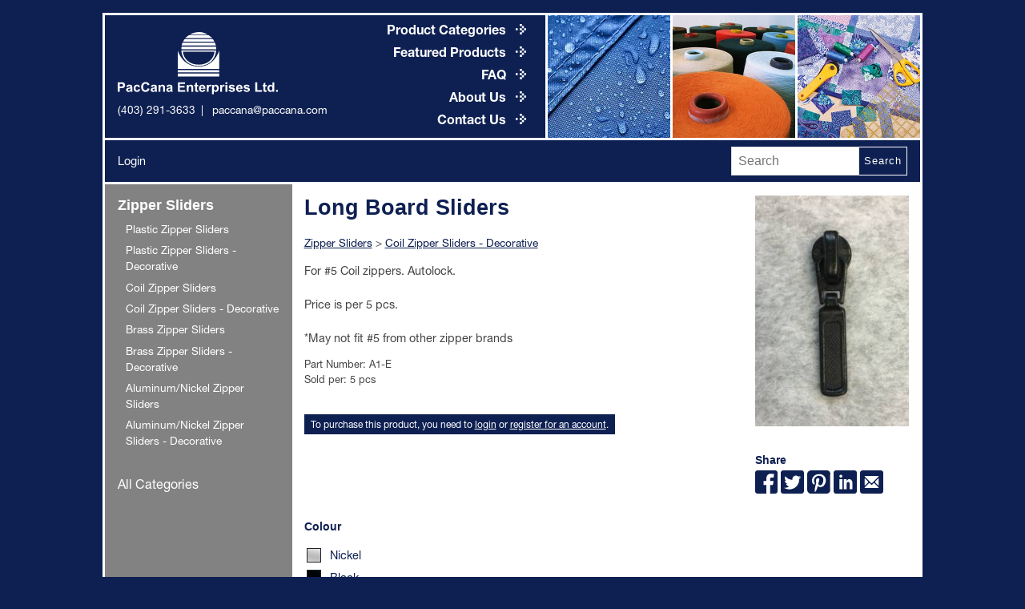

--- FILE ---
content_type: text/html; charset=UTF-8
request_url: https://www.paccana.com/product/92/zippersliders/coilzipperslidersdecorative/long-board-sliders
body_size: 5300
content:
<!DOCTYPE html>
<html lang="en">
    <head>
        <meta charset="utf-8">
        <meta name="viewport" content="width=device-width, initial-scale=1.0">
        <title>Long Board Sliders | Zipper Sliders | PacCana Enterprises</title>
            <link rel="canonical" href="https://www.paccana.com/product/92/zippersliders/coilzipperslidersdecorative/long-board-sliders">

    <meta name="description" content="For #5 Coil zippers. Autolock. Price is per 5 pcs. *May not fit #5 from other zipper brands">

    <meta property="og:title" content="Long Board Sliders">
    <meta property="og:type"  content="website">
    <meta property="og:url"   content="https://www.paccana.com/product/92/zippersliders/coilzipperslidersdecorative/long-board-sliders">
    <meta property="og:site_name" content="PacCana Enterprises">
            <meta property="og:image" content="https://www.paccana.com/media/product_og/5c0eb7c0922d5562327723.jpg">
        <meta property="og:image" content="https://www.paccana.com/images/logo-og.png">
    <meta property="og:description" content="For #5 Coil zippers. Autolock. Price is per 5 pcs. *May not fit #5 from other zipper brands">

    <meta name="twitter:card"  content="summary_large_image">
    <meta name="twitter:site"  content="@PaccanaSewing">
    <meta name="twitter:title" content="Long Board Sliders">
    <meta name="twitter:description" content="For #5 Coil zippers. Autolock. Price is per 5 pcs. *May not fit #5 from other zipper brands">
            <meta name="og:image" content="https://www.paccana.com/media/product_twitter/5c0eb7c0922d5562327723.jpg">
        <meta name="twitter:url"   content="https://www.paccana.com/product/92/zippersliders/coilzipperslidersdecorative/long-board-sliders">

            <link rel="stylesheet" href="/build/public.5a6cffb8.css">
                    <link rel="apple-touch-icon" sizes="180x180" href="/apple-touch-icon.png">
<link rel="icon" type="image/png" sizes="32x32" href="/favicon-32x32.png">
<link rel="icon" type="image/png" sizes="16x16" href="/favicon-16x16.png">
<link rel="manifest" href="/manifest.json">
<link rel="mask-icon" href="/safari-pinned-tab.svg" color="#131654">
<meta name="theme-color" content="#131654">                <link type="text/css" rel="stylesheet" href="//fast.fonts.net/cssapi/1fea18d7-8f20-45cd-b40a-6b7d50398514.css"/>
    </head>
    <body>
                        <div id="app" data-server-data="{&quot;stripe_publishable_key&quot;:&quot;pk_live_YoaWkD2SWwHC9VgLNTCUY9yk&quot;,&quot;urls&quot;:{&quot;login&quot;:&quot;\/login?target_path=\/product\/92\/zippersliders\/coilzipperslidersdecorative\/long-board-sliders&quot;,&quot;register&quot;:&quot;\/register&quot;}}">
                <svg-icons src="/build/images/icons-public.710f506a.svg"></svg-icons>

    
    <div class="page-wrap">
                    <header class="header-wrap">
                <div class="header-content header-content-left">
                    <div class="header-logo-wrap">
                        <a href="/"><img src="/images/logo.svg" width="200" class="header-logo" alt="PacCana Enterprises"></a>
                        <a href="/"><img src="/images/logo-small.svg" width="63" height="90" class="header-logo-small" alt="PacCana Enterprises"></a>
                    </div>
                    <div>
                        <a href="tel:+14032913633" class="header-contact header-phone">(403) 291-3633</a>
                        <a href="/cdn-cgi/l/email-protection#9aeafbf9f9fbf4fbdaeafbf9f9fbf4fbb4f9f5f7" class="header-contact"><span class="__cf_email__" data-cfemail="7c0c1d1f1f1d121d3c0c1d1f1f1d121d521f1311">[email&#160;protected]</span></a>
                    </div>
                </div>

                <div class="header-content header-content-center">
                    <div class="header-nav_wrap">
                        <ul class="header-nav">
                            <li class="header-nav_item">
                                <a href="/categories" class="icon-arrow-wrap">
                                    Product Categories
                                    <svg class="icon-arrow"><use xlink:href="#arrow"></use></svg>
                                </a>
                            </li>
                            <li class="header-nav_item">
                                <a href="/featured" class="icon-arrow-wrap">
                                    Featured Products
                                    <svg class="icon-arrow"><use xlink:href="#arrow"></use></svg>
                                </a>
                            </li>
                            <li class="header-nav_item">
                                <a href="/faq" class="icon-arrow-wrap">
                                    FAQ
                                    <svg class="icon-arrow"><use xlink:href="#arrow"></use></svg>
                                </a>
                            </li>
                            <li class="header-nav_item">
                                <a href="/about" class="icon-arrow-wrap">
                                    About Us
                                    <svg class="icon-arrow"><use xlink:href="#arrow"></use></svg>
                                </a>
                            </li>
                            <li class="header-nav_item">
                                <a href="/contact" class="icon-arrow-wrap">
                                    Contact Us
                                    <svg class="icon-arrow"><use xlink:href="#arrow"></use></svg>
                                </a>
                            </li>
                        </ul>
                    </div>
                </div>

                <div class="header-content header-content-right">
                    <a href="/category/fabric" class="header-nav_img" title="Wholesale Fabric Supplier">
                        <img src="/images/img-fabric.jpg" width="300" height="300" alt="Wholesale Fabric Supplier">
                    </a>
                    <a href="/category/thread" class="header-nav_img" title="Wholesale Thread Supplier">
                        <img src="/images/img-thread.jpg" width="300" height="300" alt="Wholesale Thread Supplier">
                    </a>
                    <a href="/category/notions" class="header-nav_img" title="Wholesale Sewing Notions">
                        <img src="/images/img-notions.jpg" width="300" height="300" alt="Wholesale Sewing Notions">
                    </a>
                </div>

                                <div class="header-bottom" id="header-bottom">
                                                                <a href="/login?target_path=/product/92/zippersliders/coilzipperslidersdecorative/long-board-sliders" class="header_bottom-login">Login</a>
                    
                                            <a href="/search" class="header-search-mobile">Search</a>
                                        <div class="header-search_form">
                        <form action="/search" method="get">
                            <div class="form-field_wrap header-search-wrap">
                                <label for="search"></label>
                                <input type="search" name="q" id="search" placeholder="Search" maxlength="500">
                                <button class="button button-small button-search">Search</button>
                            </div>
                        </form>
                    </div>

                                    </div>
            </header>
        
                    <div class="content-wrap-flex">
                
<category-nav :categories="[{&quot;name&quot;:&quot;New Items&quot;,&quot;url&quot;:&quot;\/category\/newitems&quot;},{&quot;name&quot;:&quot;Zippers&quot;,&quot;url&quot;:&quot;\/category\/zippers&quot;},{&quot;name&quot;:&quot;Zipper Sliders&quot;,&quot;url&quot;:&quot;\/category\/zippersliders&quot;},{&quot;name&quot;:&quot;Zipper Stops&quot;,&quot;url&quot;:&quot;\/category\/zipperstops&quot;},{&quot;name&quot;:&quot;Bulk Zipper&quot;,&quot;url&quot;:&quot;\/category\/bulkzipper&quot;},{&quot;name&quot;:&quot;Notions&quot;,&quot;url&quot;:&quot;\/category\/notions&quot;},{&quot;name&quot;:&quot;Thread&quot;,&quot;url&quot;:&quot;\/category\/thread&quot;},{&quot;name&quot;:&quot;Elastic&quot;,&quot;url&quot;:&quot;\/category\/elastic&quot;},{&quot;name&quot;:&quot;Hook &amp; Loop \/ Fastening Tape&quot;,&quot;url&quot;:&quot;\/category\/hookloop&quot;},{&quot;name&quot;:&quot;Trims\/Tapes&quot;,&quot;url&quot;:&quot;\/category\/trimstapes&quot;},{&quot;name&quot;:&quot;Cording&quot;,&quot;url&quot;:&quot;\/category\/cording&quot;},{&quot;name&quot;:&quot;Buckles&quot;,&quot;url&quot;:&quot;\/category\/buckles&quot;},{&quot;name&quot;:&quot;Webbing (Strapping)&quot;,&quot;url&quot;:&quot;\/category\/webbing&quot;},{&quot;name&quot;:&quot;Fabric&quot;,&quot;url&quot;:&quot;\/category\/fabric&quot;},{&quot;name&quot;:&quot;Bulk Snaps&quot;,&quot;url&quot;:&quot;\/category\/bulksnaps&quot;},{&quot;name&quot;:&quot;Buttons&quot;,&quot;url&quot;:&quot;\/category\/buttons&quot;},{&quot;name&quot;:&quot;Rivets&quot;,&quot;url&quot;:&quot;\/category\/rivets&quot;},{&quot;name&quot;:&quot;Grommets&quot;,&quot;url&quot;:&quot;\/category\/grommets&quot;},{&quot;name&quot;:&quot;Press &amp; Dies&quot;,&quot;url&quot;:&quot;\/category\/pressdies&quot;},{&quot;name&quot;:&quot;Safety Supplies&quot;,&quot;url&quot;:&quot;\/category\/safetysupplies&quot;},{&quot;name&quot;:&quot;Accessories&quot;,&quot;url&quot;:&quot;\/category\/accessories&quot;},{&quot;name&quot;:&quot;Cargo Nets&quot;,&quot;url&quot;:&quot;\/category\/cargonets&quot;},{&quot;name&quot;:&quot;Drycleaning Supplies&quot;,&quot;url&quot;:&quot;\/category\/drycleaningsupplies&quot;},{&quot;name&quot;:&quot;Shoe Care&quot;,&quot;url&quot;:&quot;\/category\/shoecare&quot;},{&quot;name&quot;:&quot;Clearance\/Sale&quot;,&quot;url&quot;:&quot;\/category\/clearancesale&quot;}]"
              :subs="[{&quot;name&quot;:&quot;Plastic Zipper Sliders&quot;,&quot;url&quot;:&quot;\/category\/zippersliders\/plasticzippersliders&quot;},{&quot;name&quot;:&quot;Plastic Zipper Sliders - Decorative&quot;,&quot;url&quot;:&quot;\/category\/zippersliders\/plasticzipperslidersdecorative&quot;},{&quot;name&quot;:&quot;Coil Zipper Sliders&quot;,&quot;url&quot;:&quot;\/category\/zippersliders\/coilzippersliders&quot;},{&quot;name&quot;:&quot;Coil Zipper Sliders - Decorative&quot;,&quot;url&quot;:&quot;\/category\/zippersliders\/coilzipperslidersdecorative&quot;},{&quot;name&quot;:&quot;Brass Zipper Sliders&quot;,&quot;url&quot;:&quot;\/category\/zippersliders\/brasszippersliders&quot;},{&quot;name&quot;:&quot;Brass Zipper Sliders - Decorative&quot;,&quot;url&quot;:&quot;\/category\/zippersliders\/brasszipperslidersdecorative&quot;},{&quot;name&quot;:&quot;Aluminum\/Nickel Zipper Sliders&quot;,&quot;url&quot;:&quot;\/category\/zippersliders\/aluminumnickelsliders&quot;},{&quot;name&quot;:&quot;Aluminum\/Nickel Zipper Sliders - Decorative&quot;,&quot;url&quot;:&quot;\/category\/zippersliders\/aluminumnickelslidersdecorative&quot;}]"
              current-url="/category/zippersliders"></category-nav>
                <main class="content-main">
                        
        <div class="product_view-image">

                    <silent-box class="silentbox-group" :gallery="[{&quot;thumbnail&quot;:&quot;https:\/\/www.paccana.com\/media\/product_view\/5c0eb7c0922d5562327723.jpg&quot;,&quot;thumbnailHeight&quot;:150,&quot;thumbnailWidth&quot;:250,&quot;src&quot;:&quot;https:\/\/www.paccana.com\/media\/product_view_large\/5c0eb7c0922d5562327723.jpg&quot;,&quot;description&quot;:&quot;Long Board Sliders&quot;,&quot;alt&quot;:&quot;Long Board Sliders&quot;}]"></silent-box>
        
        <div class="-text-left">
                            <h4 class="heading-keep_margin">Share</h4>
                        <ul class="social-wrap social-wrap-small">
                                    <li>
                        <a href="https://www.facebook.com/sharer/sharer.php?u=https%3A%2F%2Fwww.paccana.com%2Fproduct%2F92%2Fzippersliders%2Fcoilzipperslidersdecorative%2Flong-board-sliders&amp;t=Long%20Board%20Sliders" class="social_icon-item" target="_blank" title="Share on Facebook">
                            <svg class="social-icon"><use xlink:href="#social-facebook"></use></svg>
                        </a>
                    </li>
                                    <li>
                        <a href="https://twitter.com/intent/tweet?source=https%3A%2F%2Fwww.paccana.com%2Fproduct%2F92%2Fzippersliders%2Fcoilzipperslidersdecorative%2Flong-board-sliders&amp;text=Long%20Board%20Sliders:%20https%3A%2F%2Fwww.paccana.com%2Fproduct%2F92%2Fzippersliders%2Fcoilzipperslidersdecorative%2Flong-board-sliders" class="social_icon-item" target="_blank" title="Tweet">
                            <svg class="social-icon"><use xlink:href="#social-twitter"></use></svg>
                        </a>
                    </li>
                                    <li>
                        <a href="https://pinterest.com/pin/create/button/?url=https%3A%2F%2Fwww.paccana.com%2Fproduct%2F92%2Fzippersliders%2Fcoilzipperslidersdecorative%2Flong-board-sliders&amp;media=https%3A%2F%2Fwww.paccana.com%2Fmedia%2Fproduct_og%2F5c0eb7c0922d5562327723.jpg&amp;description=For%20%235%20Coil%20zippers.%20Autolock.%20Price%20is%20per%205%20pcs.%20%2AMay%20not%20fit%20%235%20from%20other%20zipper%20brands" class="social_icon-item" target="_blank" title="Pin it">
                            <svg class="social-icon"><use xlink:href="#social-pinterest"></use></svg>
                        </a>
                    </li>
                                    <li>
                        <a href="https://www.linkedin.com/shareArticle?mini=true&amp;url=https%3A%2F%2Fwww.paccana.com%2Fproduct%2F92%2Fzippersliders%2Fcoilzipperslidersdecorative%2Flong-board-sliders&amp;title=Long%20Board%20Sliders&amp;summary=For%20%235%20Coil%20zippers.%20Autolock.%20Price%20is%20per%205%20pcs.%20%2AMay%20not%20fit%20%235%20from%20other%20zipper%20brands&amp;source=URLhttps%3A%2F%2Fwww.paccana.com%2Fproduct%2F92%2Fzippersliders%2Fcoilzipperslidersdecorative%2Flong-board-sliders" class="social_icon-item" target="_blank" title="Share on LinkedIn">
                            <svg class="social-icon"><use xlink:href="#social-linkedin"></use></svg>
                        </a>
                    </li>
                                    <li>
                        <a href="/cdn-cgi/l/email-protection#[base64]" class="social_icon-item" target="_blank" title="Email">
                            <svg class="social-icon"><use xlink:href="#social-email"></use></svg>
                        </a>
                    </li>
                            </ul>
        </div>

    </div>


    <div class="product_view-content">
        <h1 class="product_view-heading">Long Board Sliders</h1>
        <div class="product_view-breadcrumbs">
            <a href="/category/zippersliders">Zipper Sliders</a> &gt;
            <a href="/category/zippersliders/coilzipperslidersdecorative">Coil Zipper Sliders - Decorative</a>
        </div>

        <div class="product_view-description">
            For #5 Coil zippers.  Autolock.<br />
<br />
Price is per 5 pcs.<br />
<br />
*May not fit #5 from other zipper brands

                    </div>

        <div class="product_view-description product_view-description-small">
                            <div>
                    Part Number: A1-E
                </div>
            
            <div>
                Sold per: 5 pcs
            </div>

            
            
                    </div>

            </div>

                            <div class="product_details-note product_details-note-bold">
        To purchase this product, you need to
        <a href="/login?target_path=/product/92/zippersliders/coilzipperslidersdecorative/long-board-sliders" rel="nofollow">login</a> or
        <a href="/register">register for an account</a>.
    </div>

        
        <variant-selection :product-id="92"
                product-name="Long Board Sliders"
                sold-per="5 pcs"
                :properties="[{&quot;shortName&quot;:&quot;Colour&quot;}]"
                :variants="[{&quot;value&quot;:&quot;Nickel&quot;,&quot;sortOrder&quot;:0,&quot;id&quot;:1611,&quot;thumb&quot;:&quot;https:\/\/www.paccana.com\/media\/property_thumbnail\/5c0eb7bd72e19080169874.jpg&quot;,&quot;large&quot;:&quot;https:\/\/www.paccana.com\/media\/property_large\/5c0eb7bd72e19080169874.jpg&quot;,&quot;partNumber&quot;:&quot;A1-E-Nickel&quot;},{&quot;value&quot;:&quot;Black&quot;,&quot;sortOrder&quot;:1,&quot;id&quot;:1613,&quot;thumb&quot;:&quot;https:\/\/www.paccana.com\/media\/property_thumbnail\/5c0eb7bd7c225257039791.jpg&quot;,&quot;large&quot;:&quot;https:\/\/www.paccana.com\/media\/property_large\/5c0eb7bd7c225257039791.jpg&quot;,&quot;partNumber&quot;:&quot;A1-E-Black&quot;},{&quot;value&quot;:&quot;Black Nickel&quot;,&quot;sortOrder&quot;:2,&quot;id&quot;:1612,&quot;thumb&quot;:&quot;https:\/\/www.paccana.com\/media\/property_thumbnail\/5c0eb7bd72ff3130117243.jpg&quot;,&quot;large&quot;:&quot;https:\/\/www.paccana.com\/media\/property_large\/5c0eb7bd72ff3130117243.jpg&quot;,&quot;partNumber&quot;:&quot;A1-E-B. Nickel&quot;}]"
                :bulk-quantity="null"
                :full-unit-quantity="null"
                :separate-order-product="false"
                :minimum-quantity="0">
        </variant-selection>

    
    <div class="-text-note">
        <p>Note: Prices are subject to change without notice. Colours may not match product exactly. Please request swatches to ensure colours match. Sizes and colours may vary. All prices are in Canadian Dollars.</p>
    </div>
                </main>
            </div>
            </div>

            
        <footer class="footer-wrap">
            <div class="footer-nav-wrap">
                <ul class="footer-nav">
                    <li class="footer-nav_item"><a href="/categories">Product Categories</a></li>
                    <li class="footer-nav_item"><a href="/category/drycleaningsupplies">Dry Cleaning Supplies</a></li>
                    <li class="footer-nav_item"><a href="/manufacturing">Manufacturing</a></li>
                    <li class="footer-nav_item"><a href="/featured">Featured Products</a></li>
                    <li class="footer-nav_item"><a href="/faq">FAQ</a></li>
                    <li class="footer-nav_item"><a href="/about">About Us</a></li>
                    <li class="footer-nav_item"><a href="/news">News</a></li>
                    <li class="footer-nav_item"><a href="/contact">Contact Us</a></li>
                                            <li class="footer-nav_item"><a href="/login?target_path=/product/92/zippersliders/coilzipperslidersdecorative/long-board-sliders">Login</a></li>
                                    </ul>

                <div class="footer-address_wrap">
                    <div><a href="/cdn-cgi/l/email-protection#7101101212101f103101101212101f105f121e1c"><span class="__cf_email__" data-cfemail="daaabbb9b9bbb4bb9aaabbb9b9bbb4bbf4b9b5b7">[email&#160;protected]</span></a></div>
                    <div>Phone <a href="tel:+14032913633">(403) 291-3633</a></div>
                    <div>Fax (403) 291-1633</div>
                    <a href="/contact">
                        <address>
                            1916 - 27th Avenue NE<br>
                            Calgary, Alberta&nbsp;&nbsp;T2E 7A5<br>
                            Canada
                        </address>
                    </a>
                </div>

                <div class="footer-social_wrap">
                    <ul class="social-wrap">
                        <li>
                            <a href="https://www.facebook.com/paccana" title="Find us on Facebook" class="social_icon-item">
                                <svg><use xlink:href="#social-facebook"></use></svg>
                            </a>
                        </li>
                        <li>
                            <a href="https://twitter.com/PaccanaSewing" title="Follow us on Twitter" class="social_icon-item">
                                <svg><use xlink:href="#social-twitter"></use></svg>
                            </a>
                        </li>
                        <li>
                            <a href="https://www.google.com/maps/place/PacCana+Enterprises+Ltd/@51.0771318,-114.0161752,17z/data=!3m1!4b1!4m5!3m4!1s0x0:0x1403c83b6748d514!8m2!3d51.0771318!4d-114.0139865" title="Find us on Google Plus" class="social_icon-item">
                                <svg><use xlink:href="#social-gplus"></use></svg>
                            </a>
                        </li>
                        <li>
                            <a href="https://www.pinterest.com/paccana/" title="Find us on Pinterest" class="social_icon-item">
                                <svg><use xlink:href="#social-pinterest"></use></svg>
                            </a>
                        </li>
                        <li>
                            <a href="/cdn-cgi/l/email-protection#6919080a0a0807082919080a0a080708470a0604" title="Email Us" class="social_icon-item">
                                <svg><use xlink:href="#social-email"></use></svg>
                            </a>
                        </li>
                    </ul>

                    <div class="footer-bbb">
                        <a href="http://www.bbb.org/calgary/business-reviews/sewing-and-knitting-service-and-supplies/paccana-enterprises-ltd-in-calgary-ab-37358"><img src="/images/bbb.svg" width="50" height="80" alt="BBB Accredited Business"></a>
                    </div>
                    <div class="footer-copyright">
                        ©2026 PacCana Enterprises All Rights Reserved.<br />
                        <a href="/info" >Fabric Wholesaler in Calgary, Alberta</a>
                    </div>
                </div>
            </div>

            <div class="footer-anniversary">
                <img src="/images/42years.svg" width="175" height="159" alt="42nd Anniversary, in business to serve you">
            </div>
        </footer>
    
            <portal-target name="modal" multiple></portal-target>
        </div>

            <script data-cfasync="false" src="/cdn-cgi/scripts/5c5dd728/cloudflare-static/email-decode.min.js"></script><script src="/build/public.070b0fdb.js"></script>
    <script src="https://js.stripe.com/v3/" defer></script>
                                        <script>
                    (function(i,s,o,g,r,a,m){i['GoogleAnalyticsObject']=r;i[r]=i[r]||function(){
                    (i[r].q=i[r].q||[]).push(arguments)},i[r].l=1*new Date();a=s.createElement(o),
                    m=s.getElementsByTagName(o)[0];a.async=1;a.src=g;m.parentNode.insertBefore(a,m)
                    })(window,document,'script','https://www.google-analytics.com/analytics.js','ga');

                    ga('create', 'UA-1372284-55', 'auto');
                    ga('send', 'pageview');
                </script>
                    

            <script>
            (function(w,d,s,l,i){w[l]=w[l]||[];w[l].push({'gtm.start':
                    new Date().getTime(),event:'gtm.js'});var f=d.getElementsByTagName(s)[0],
                j=d.createElement(s),dl=l!='dataLayer'?'&l='+l:'';j.async=true;j.src=
                'https://www.googletagmanager.com/gtm.js?id='+i+dl;f.parentNode.insertBefore(j,f);
            })(window,document,'script','dataLayer','GTM-WVPMXM2');
        </script>
        <noscript>
            <iframe src="https://www.googletagmanager.com/ns.html?id=GTM-WVPMXM2" height="0" width="0" style="display:none;visibility:hidden"></iframe>
        </noscript>
        <script defer src="https://static.cloudflareinsights.com/beacon.min.js/vcd15cbe7772f49c399c6a5babf22c1241717689176015" integrity="sha512-ZpsOmlRQV6y907TI0dKBHq9Md29nnaEIPlkf84rnaERnq6zvWvPUqr2ft8M1aS28oN72PdrCzSjY4U6VaAw1EQ==" data-cf-beacon='{"version":"2024.11.0","token":"3a4f4c0e0b87425085ee497cb5e26ecf","r":1,"server_timing":{"name":{"cfCacheStatus":true,"cfEdge":true,"cfExtPri":true,"cfL4":true,"cfOrigin":true,"cfSpeedBrain":true},"location_startswith":null}}' crossorigin="anonymous"></script>
</body>
</html>


--- FILE ---
content_type: application/javascript; charset=utf-8
request_url: https://www.paccana.com/build/3.021e2b32.js
body_size: 4012
content:
(window.webpackJsonp=window.webpackJsonp||[]).push([[3,6],{"1LK5":function(t,r){t.exports=function(t,r){var e=t.length;for(t.sort(r);e--;)t[e]=t[e].value;return t}},F8JR:function(t,r,e){"use strict";var i=e("tycR").forEach,n=e("pkCn")("forEach");t.exports=n?[].forEach:function(t){return i(this,t,arguments.length>1?arguments[1]:void 0)}},FZtP:function(t,r,e){"use strict";var i=e("z+kr"),n=e("/byt"),o=e("eFrH"),a=e("F8JR"),s=e("kRJp"),u=function(t){if(t&&t.forEach!==a)try{s(t,"forEach",a)}catch(r){t.forEach=a}};for(var p in n)n[p]&&u(i[p]&&i[p].prototype);u(o)},IWTy:function(t,r,e){var i=e("yue5");t.exports=function(t,r,e){for(var n=-1,o=t.criteria,a=r.criteria,s=o.length,u=e.length;++n<s;){var p=i(o[n],a[n]);if(p)return n>=u?p:p*("desc"==e[n]?-1:1)}return t.index-r.index}},Qo9l:function(t,r,e){"use strict";var i=e("z+kr");t.exports=i},VTBJ:function(t,r,e){"use strict";e.d(r,"a",(function(){return s}));var i=e("U8pU");function n(t){var r=function(t,r){if("object"!=Object(i.a)(t)||!t)return t;var e=t[Symbol.toPrimitive];if(void 0!==e){var n=e.call(t,r||"default");if("object"!=Object(i.a)(n))return n;throw new TypeError("@@toPrimitive must return a primitive value.")}return("string"===r?String:Number)(t)}(t,"string");return"symbol"==Object(i.a)(r)?r:r+""}function o(t,r,e){return(r=n(r))in t?Object.defineProperty(t,r,{value:e,enumerable:!0,configurable:!0,writable:!0}):t[r]=e,t}function a(t,r){var e=Object.keys(t);if(Object.getOwnPropertySymbols){var i=Object.getOwnPropertySymbols(t);r&&(i=i.filter((function(r){return Object.getOwnPropertyDescriptor(t,r).enumerable}))),e.push.apply(e,i)}return e}function s(t){for(var r=1;r<arguments.length;r++){var e=null!=arguments[r]?arguments[r]:{};r%2?a(Object(e),!0).forEach((function(r){o(t,r,e[r])})):Object.getOwnPropertyDescriptors?Object.defineProperties(t,Object.getOwnPropertyDescriptors(e)):a(Object(e)).forEach((function(r){Object.defineProperty(t,r,Object.getOwnPropertyDescriptor(e,r))}))}return t}},WJkJ:function(t,r,e){"use strict";t.exports="\t\n\v\f\r                　\u2028\u2029\ufeff"},WKiH:function(t,r,e){"use strict";var i=e("4zBA"),n=e("HYAF"),o=e("V37c"),a=e("WJkJ"),s=i("".replace),u=RegExp("^["+a+"]+"),p=RegExp("(^|[^"+a+"])["+a+"]+$"),c=function(t){return function(r){var e=o(n(r));return 1&t&&(e=s(e,u,"")),2&t&&(e=s(e,p,"$1")),e}};t.exports={start:c(1),end:c(2),trim:c(3)}},WuGr:function(t,r,e){"use strict";e.r(r);e("qePV"),e("07d7"),e("FZtP");var i=e("Y/B5"),n=e("sEfC"),o=e.n(n),a=e("xweI"),s=e.n(a),u={props:{productId:{type:Number,required:!0},productName:{type:String,required:!0},soldPer:{type:String},properties:{type:Array,required:!0},variants:{type:Array,required:!0},bulkQuantity:{type:Number},fullUnitQuantity:{type:Number},separateOrderProduct:{type:Boolean,required:!0},minimumQuantity:{type:Number,default:0}},data:function(){return{primaryProperty:null,secondaryProperty:null,secondaryPropertyValues:[],hasSecondProperty:this.properties.length>1,windowWidth:null,stackedMaxWidth:1049}},components:{variantDetails:i.default},created:function(){s()(this.variants,(function(t){return t.sortOrder})),this.variants.forEach((function(t){s()(t.options,(function(t){return t.sortOrder}))}))},mounted:function(){this.windowResize(),window.addEventListener("resize",this.windowResize)},computed:{stacked:function(){return this.windowWidth<this.stackedMaxWidth},showDetails:function(){return this.hasSecondProperty?null!==this.primaryProperty&&null!==this.secondaryProperty:null!==this.primaryProperty},variantId:function(){return this.secondaryProperty?this.secondaryProperty.id:this.primaryProperty?this.primaryProperty.id:null},resolvedBulkQuantity:function(){return this.variantId?this.secondaryProperty?this.secondaryProperty.bulkQuantity||this.bulkQuantity:this.primaryProperty.bulkQuantity||this.bulkQuantity:this.bulkQuantity},resolvedFullUnitQuantity:function(){return this.variantId?this.secondaryProperty?this.secondaryProperty.fullUnitQuantity||this.fullUnitQuantity:this.primaryProperty.fullUnitQuantity||this.fullUnitQuantity:this.fullUnitQuantity},hasBulkPricing:function(){return null!==this.bulkQuantity},hasFullUnitPricing:function(){return null!==this.bulkQuantity}},methods:{openPrimaryProperty:function(t){this.primaryProperty===t?(this.primaryProperty=null,this.secondaryProperty=null,this.secondaryPropertyValues=[]):(this.primaryProperty=t,this.secondaryProperty=null,this.secondaryPropertyValues=t.options)},openSecondaryProperty:function(t){this.secondaryProperty===t?this.secondaryProperty=null:this.secondaryProperty=t},showDetailsStacked:function(t,r){return this.hasSecondProperty?this.primaryProperty===t&&this.secondaryProperty===r:this.primaryProperty===t},windowResize:o()((function(){var t=document.documentElement,r=document.body;this.windowWidth=window.innerWidth||t.clientWidth||r.clientWidth}),500)}},p=e("KHd+"),c=Object(p.a)(u,(function(){var t=this,r=t._self._c;return r("div",{staticClass:"product_options-lists-wrap"},[r("div",{staticClass:"product_options-list-wrap"},[r("h4",{staticClass:"product_options-heading"},[t._v(t._s(t.properties[0].shortName))]),t._v(" "),r("ul",{staticClass:"product_options-list"},t._l(t.variants,(function(e){return r("li",{staticClass:"product_options-list_item"},[r("a",{staticClass:"product_options-link",class:{"product_options-link-selected":t.primaryProperty===e},attrs:{href:""},on:{click:function(r){return r.preventDefault(),t.openPrimaryProperty(e)}}},[e.thumb?r("div",{staticClass:"product_variant-image-wrap"},[r("span",{staticClass:"product-variant",style:{"background-image":"url("+e.thumb+")"}}),t._v("\n                        "+t._s(e.value)+"\n                    ")]):r("span",{staticClass:"product_variant-value"},[t._v(t._s(e.value))]),t._v(" "),r("svg",{staticClass:"icon-arrow icon-arrow-hidden"},[r("use",{attrs:{"xlink:href":"#arrow"}})])]),t._v(" "),t.hasSecondProperty&&t.stacked&&t.primaryProperty===e?r("div",[r("h4",{staticClass:"product_options-heading"},[t._v(t._s(t.properties[1].shortName))]),t._v(" "),r("ul",{staticClass:"product_options-list product_options-sublist product_options-list-secondary"},t._l(e.options,(function(i){return r("li",{staticClass:"product_options-list_item"},[r("a",{staticClass:"product_options-link",class:{"product_options-link-selected":t.secondaryProperty===i},attrs:{href:""},on:{click:function(r){return r.preventDefault(),t.openSecondaryProperty(i)}}},[i.thumb?r("div",{staticClass:"product_variant-image-wrap"},[r("span",{staticClass:"product-variant",style:{"background-image":"url("+i.thumb+")"}}),t._v("\n                                    "+t._s(i.value)+"\n                                ")]):r("span",[t._v(t._s(i.value))]),t._v(" "),r("svg",{staticClass:"icon-arrow icon-arrow-hidden"},[r("use",{attrs:{"xlink:href":"#arrow"}})])]),t._v(" "),t.showDetailsStacked(e,i)?r("variant-details",{attrs:{"product-id":t.productId,"product-variant-id":t.variantId,"product-name":t.productName,"sold-per":t.soldPer,properties:t.properties,"primary-property":t.primaryProperty,"secondary-property":i,"bulk-quantity":t.resolvedBulkQuantity,"full-unit-quantity":t.resolvedFullUnitQuantity,"separate-order-product":t.separateOrderProduct,"minimum-quantity":t.minimumQuantity}}):t._e()],1)})),0)]):t._e(),t._v(" "),!t.hasSecondProperty&&t.stacked&&t.showDetailsStacked(e)?r("variant-details",{attrs:{"product-id":t.productId,"product-variant-id":t.variantId,"product-name":t.productName,"sold-per":t.soldPer,properties:t.properties,"primary-property":t.primaryProperty,"bulk-quantity":t.resolvedBulkQuantity,"full-unit-quantity":t.resolvedFullUnitQuantity,"separate-order-product":t.separateOrderProduct,"minimum-quantity":t.minimumQuantity}}):t._e()],1)})),0)]),t._v(" "),t.hasSecondProperty&&!t.stacked?r("div",{staticClass:"product_options-list-wrap"},[r("h4",{staticClass:"product_options-heading"},[t._v(t._s(t.properties[1].shortName))]),t._v(" "),t.primaryProperty?t._e():r("div",{staticClass:"product_options-instructions"},[t._v("\n            Select a "+t._s(t.properties[0].shortName)+" to see the available "+t._s(t.properties[1].shortName)+"s.\n        ")]),t._v(" "),t.primaryProperty?r("ul",{staticClass:"product_options-list"},t._l(t.secondaryPropertyValues,(function(e){return r("li",{staticClass:"product_options-list_item"},[r("a",{staticClass:"product_options-link",class:{"product_options-link-selected":t.secondaryProperty===e},attrs:{href:""},on:{click:function(r){return r.preventDefault(),t.openSecondaryProperty(e)}}},[e.thumb?r("div",{staticClass:"product_variant-image-wrap"},[r("span",{staticClass:"product-variant",style:{"background-image":"url("+e.thumb+")"}}),t._v("\n                        "+t._s(e.value)+"\n                    ")]):r("span",[t._v(t._s(e.value))]),t._v(" "),r("svg",{staticClass:"icon-arrow icon-arrow-hidden"},[r("use",{attrs:{"xlink:href":"#arrow"}})])])])})),0):t._e()]):t._e(),t._v(" "),!t.stacked&&t.showDetails?r("variant-details",{attrs:{"product-id":t.productId,"product-variant-id":t.variantId,"product-name":t.productName,"sold-per":t.soldPer,properties:t.properties,"primary-property":t.primaryProperty,"secondary-property":t.secondaryProperty,"bulk-quantity":t.resolvedBulkQuantity,"full-unit-quantity":t.resolvedFullUnitQuantity,"separate-order-product":t.separateOrderProduct,"minimum-quantity":t.minimumQuantity}}):t._e()],1)}),[],!1,null,null,null);r.default=c.exports},"Y/B5":function(t,r,e){"use strict";e.r(r);var i=e("VTBJ"),n=(e("qePV"),e("L2JU")),o={props:{productId:{type:Number,required:!0},productVariantId:{type:Number},productName:{type:String,required:!0},partNumber:{type:String},soldPer:{type:String},price:{type:Number},properties:{type:Array,default:function(){return[]}},primaryProperty:{type:Object},secondaryProperty:{type:Object},bulkQuantity:{type:Number},bulkPrice:{type:Number},fullUnitQuantity:{type:Number},fullUnitPrice:{type:Number},separateOrderProduct:{type:Boolean,required:!0},minimumQuantity:{type:Number,required:!0}},data:function(){return{hasProperties:this.properties.length>0,quantity:1}},computed:Object(i.a)(Object(i.a)({},Object(n.e)({loginUrl:function(t){return t.serverData.urls.login},registerUrl:function(t){return t.serverData.urls.register}})),{},{img:function(){return this.hasProperties?this.primaryProperty.large?this.primaryProperty.large:this.secondaryProperty&&this.secondaryProperty.large?this.secondaryProperty.large:null:null},imgAlt:function(){return this.hasProperties?this.primaryProperty.large?this.primaryProperty.value:this.secondaryProperty&&this.secondaryProperty.large?this.secondaryProperty.value:null:null},hasPrimaryProperty:function(){return this.properties.length>0},hasSecondProperty:function(){return this.properties.length>1},partNumberResolved:function(){return this.hasProperties?this.primaryProperty.partNumber?this.primaryProperty.partNumber:this.secondaryProperty&&this.secondaryProperty.partNumber?this.secondaryProperty.partNumber:null:this.partNumber},priceResolved:function(){var t="price";return this.hasBulkPricing&&this.quantity>=this.bulkQuantity&&(t="bulkPrice"),this.hasFullUnitPricing&&0==this.quantity%this.fullUnitQuantity&&(t="fullUnitPrice"),this.hasProperties?this.primaryProperty[t]?this.primaryProperty[t]:this.secondaryProperty&&this.secondaryProperty[t]?this.secondaryProperty[t]:null:this[t]},hasBulkPricing:function(){return null!==this.bulkQuantity},hasFullUnitPricing:function(){return null!==this.fullUnitQuantity}}),methods:{updateQuantity:function(t){this.quantity=t}}},a=e("KHd+"),s=Object(a.a)(o,(function(){var t=this,r=t._self._c;return r("div",{staticClass:"product_options-list-wrap product_options-list-secondary"},[r("h4",{staticClass:"product_options-heading product_options-heading-details"},[t._v(t._s(t.productName))]),t._v(" "),r("div",{staticClass:"product_options-details"},[r("div",{staticClass:"product_details-details"},[t.img?r("div",{staticClass:"product_details-image-wrap",style:{"background-image":"url("+t.img+")"},attrs:{title:t.imgAlt}}):t._e(),t._v(" "),r("div",[t.hasPrimaryProperty?r("div",[r("strong",[t._v(t._s(t.properties[0].shortName)+":")]),t._v("\n                    "+t._s(t.primaryProperty.value)+"\n                ")]):t._e(),t._v(" "),t.hasSecondProperty?r("div",[r("strong",[t._v(t._s(t.properties[1].shortName)+":")]),t._v("\n                    "+t._s(t.secondaryProperty.value)+"\n                ")]):t._e(),t._v(" "),r("div",[r("strong",[t._v("Part Number:")]),t._v("\n                    "+t._s(t.partNumberResolved)+"\n                ")]),t._v(" "),r("div",[r("strong",[t._v("Sold per:")]),t._v("\n                    "+t._s(t.soldPer)+"\n                ")]),t._v(" "),t.hasFullUnitPricing?r("div",[r("strong",[t._v("Full Unit Quantity:")]),t._v("\n                    "+t._s(t.fullUnitQuantity)+"\n                ")]):t._e(),t._v(" "),t.priceResolved?r("div",[r("strong",[t._v(t._s(t._f("price")(t.priceResolved)))])]):t._e(),t._v(" "),t.priceResolved?r("cart-add",{staticClass:"product-input_wrap",attrs:{"product-id":t.productId,"product-variant-id":t.productVariantId,"separate-order-product":t.separateOrderProduct,"minimum-quantity":t.minimumQuantity,"full-unit-quantity":t.fullUnitQuantity},on:{quantity:t.updateQuantity}}):t._e()],1)]),t._v(" "),t.priceResolved?t._e():r("div",{staticClass:"product_details-note"},[t._v("\n            To purchase this product, you need to\n            "),r("a",{attrs:{href:t.loginUrl,rel:"nofollow"}},[t._v("login")]),t._v(" or\n            "),r("a",{attrs:{href:t.registerUrl}},[t._v("register for an account")]),t._v(".\n        ")])])])}),[],!1,null,null,null);r.default=s.exports},alwl:function(t,r,e){var i=e("eUgh"),n=e("ZWtO"),o=e("ut/Y"),a=e("l9OW"),s=e("1LK5"),u=e("sEf8"),p=e("IWTy"),c=e("zZ0H"),l=e("Z0cm");t.exports=function(t,r,e){r=r.length?i(r,(function(t){return l(t)?function(r){return n(r,1===t.length?t[0]:t)}:t})):[c];var d=-1;r=i(r,u(o));var y=a(t,(function(t,e,n){return{criteria:i(r,(function(r){return r(t)})),index:++d,value:t}}));return s(y,(function(t,r){return p(t,r,e)}))}},cVYH:function(t,r,e){"use strict";var i=e("Fib7"),n=e("hh1v"),o=e("0rvr");t.exports=function(t,r,e){var a,s;return o&&i(a=r.constructor)&&a!==e&&n(s=a.prototype)&&s!==e.prototype&&o(t,s),t}},qePV:function(t,r,e){"use strict";var i=e("I+eb"),n=e("xDBR"),o=e("g6v/"),a=e("z+kr"),s=e("Qo9l"),u=e("4zBA"),p=e("lMq5"),c=e("Gi26"),l=e("cVYH"),d=e("OpvP"),y=e("2bX/"),h=e("wE6v"),v=e("0Dky"),f=e("JBy8").f,m=e("Bs8V").f,_=e("m/L8").f,P=e("QIpd"),b=e("WKiH").trim,g=a.Number,w=s.Number,k=g.prototype,N=a.TypeError,O=u("".slice),Q=u("".charCodeAt),I=function(t){var r=h(t,"number");return"bigint"==typeof r?r:C(r)},C=function(t){var r,e,i,n,o,a,s,u,p=h(t,"number");if(y(p))throw new N("Cannot convert a Symbol value to a number");if("string"==typeof p&&p.length>2)if(p=b(p),43===(r=Q(p,0))||45===r){if(88===(e=Q(p,2))||120===e)return NaN}else if(48===r){switch(Q(p,1)){case 66:case 98:i=2,n=49;break;case 79:case 111:i=8,n=55;break;default:return+p}for(a=(o=O(p,2)).length,s=0;s<a;s++)if((u=Q(o,s))<48||u>n)return NaN;return parseInt(o,i)}return+p},S=p("Number",!g(" 0o1")||!g("0b1")||g("+0x1")),U=function(t){return d(k,t)&&v((function(){P(t)}))},E=function(t){var r=arguments.length<1?0:g(I(t));return U(this)?l(Object(r),this,E):r};E.prototype=k,S&&!n&&(k.constructor=E),i({global:!0,constructor:!0,wrap:!0,forced:S},{Number:E});var q=function(t,r){for(var e,i=o?f(r):"MAX_VALUE,MIN_VALUE,NaN,NEGATIVE_INFINITY,POSITIVE_INFINITY,EPSILON,MAX_SAFE_INTEGER,MIN_SAFE_INTEGER,isFinite,isInteger,isNaN,isSafeInteger,parseFloat,parseInt,fromString,range".split(","),n=0;i.length>n;n++)c(r,e=i[n])&&!c(t,e)&&_(t,e,m(r,e))};n&&w&&q(s.Number,w),(S||n)&&q(s.Number,g)},xweI:function(t,r,e){var i=e("XGnz"),n=e("alwl"),o=e("EA7m"),a=e("mv/X"),s=o((function(t,r){if(null==t)return[];var e=r.length;return e>1&&a(t,r[0],r[1])?r=[]:e>2&&a(r[0],r[1],r[2])&&(r=[r[0]]),n(t,i(r,1),[])}));t.exports=s},yue5:function(t,r,e){var i=e("/9aa");t.exports=function(t,r){if(t!==r){var e=void 0!==t,n=null===t,o=t==t,a=i(t),s=void 0!==r,u=null===r,p=r==r,c=i(r);if(!u&&!c&&!a&&t>r||a&&s&&p&&!u&&!c||n&&s&&p||!e&&p||!o)return 1;if(!n&&!a&&!c&&t<r||c&&e&&o&&!n&&!a||u&&e&&o||!s&&o||!p)return-1}return 0}}}]);
//# sourceMappingURL=3.021e2b32.js.map

--- FILE ---
content_type: image/svg+xml
request_url: https://www.paccana.com/images/bbb.svg
body_size: 13008
content:
<svg xmlns="http://www.w3.org/2000/svg" width="370" height="600"><style>.st0,.st1,.st2{fill:#0e1e52}.st3{fill:#397690}.st4{fill:#0e1e52}.st6{fill:#3e7a8e}.st7{fill:#fdfdfd}.st8{fill:#4b8598}.st10,.st9{fill:#0e1e52}.st11{fill:#ecf2f4}.st12{fill:#eff4f6}.st13{fill:#f2f6f8}.st14{fill:#f7fafa}</style><path class="st0" d="M0 35v-2c1.47-1.09 1.08-2.61.96-4.08 1.21-3.59 1.99-7.36 4.35-10.48.55.47 1.1.95 1.65 1.42-1.61 3.95-3.19 7.91-3.99 12.13-.74.63-.82 1.31-.16 2.05l.03 531.93-.66.99c-.39-.32-.78-.64-1.16-.96-.01-174.58-.01-349.16-.05-523.74 0-2.43.7-5.02-.97-7.26z"/><path class="st1" d="M370 567v2c-.97 0-1.94-.01-2.91-.01.06-2 .16-3.99.16-5.99 0-176.65 0-353.29-.01-529.94.14-.65.28-1.3.43-1.95.41-.04.81-.09 1.22-.13.04 4.33.1 8.66.1 12.99.01 172.28 0 344.56.04 516.84.01 2.07-.83 4.36.97 6.19z"/><path class="st2" d="M367.09 568.99c.97 0 1.94.01 2.91.01v2c-1.57.55-1.4 2.12-1.82 3.28-5.35 14.57-15.63 22.95-31.07 24.94-1.66-.06-3.32-.18-4.98-.18-96.59-.01-193.18-.01-289.77 0-3.16 0-6.32.11-9.48.17-15.97-2.24-26.39-11.03-31.32-26.39-.32-.99-.09-2.41-1.56-2.82v-4h1.02c.39.32.78.64 1.16.96.25.01.51.03.77.06 4.37 19.97 16.6 29.86 37.05 29.86 96.08.01 192.17 0 288.25.01 21.65-.01 32.09-7.5 38.84-27.9z"/><path class="st0" d="M336 0h4c.32.4.64.79.96 1.19.87.84 1.9 1.07 3.06.79l.01-.02c.64.61 1.36.98 2.28.76 3.82 1.18 7.21 3.09 10.11 5.87-.51.51-1.01 1.02-1.52 1.52-2.98-1.68-5.95-3.36-8.93-5.04-.49-.16-.98-.31-1.47-.47-2.16-.55-4.33-1.09-6.49-1.64-.63-.71-1.3-.87-2.05-.18-1.5.02-3 .07-4.5.07-92.31 0-184.62 0-276.94-.01-6.16 0-12.33-.07-18.49-.11-1.42-1.02-2.76-.76-4.05.25-10.86 1.9-19.02 7.8-25.03 16.88-.55-.47-1.1-.95-1.65-1.42C9.65 10.36 16.48 5.27 24.94 2.13 26.37 1.6 28.35 2.04 29 0h6c1.73 1.43 3.81.98 5.77.98C137.26 1 233.74 1 330.23.99c1.96 0 4.04.44 5.77-.99z"/><path class="st3" d="M370 567c-1.8-1.83-.96-4.12-.96-6.18C369 388.54 369 216.26 369 43.98c0-4.33-.07-8.66-.1-12.99.37.01.74.01 1.11.02C370 209.67 370 388.33 370 567z"/><path class="st4" d="M1.02 566H0V35c1.67 2.24.97 4.83.97 7.26.04 174.58.04 349.16.05 523.74z"/><path d="M33 600c-.11-.25-.14-.51-.12-.78 3.16-.06 6.32-.17 9.48-.17 96.59-.01 193.18-.01 289.77 0 1.66 0 3.32.12 4.98.18.03.27-.01.53-.11.78C235.67 600 134.33 600 33 600z" fill="#9fbfc9"/><path class="st4" d="M336 0c-1.73 1.43-3.81.99-5.77.99C233.74 1 137.26 1 40.77.98c-1.96 0-4.04.45-5.77-.98h301z"/><path class="st0" d="M356.43 8.58c5.91 4.35 9.45 10.29 11.84 17.11.5 1.44-.05 3.38 1.73 4.31v1c-.37-.01-.74-.01-1.11-.02-.41.04-.81.09-1.22.13-.21-.08-.43-.12-.66-.12-.32-1.36-.65-2.71-.97-4.07.27-1.19-.16-2.14-1.02-2.94-2.3-5.41-6.03-9.78-10.12-13.88.52-.51 1.02-1.01 1.53-1.52z"/><path class="st6" d="M0 29c.31-.09.63-.12.96-.08.12 1.47.51 2.99-.96 4.08v-4z"/><path class="st7" d="M354.91 10.1c4.09 4.11 7.82 8.47 10.12 13.88-.16 1.15.3 2.09 1.02 2.94.32 1.36.65 2.71.97 4.07.08.69.15 1.38.23 2.07 0 176.65.01 353.29.01 529.94 0 2-.1 3.99-.16 5.99-6.75 20.4-17.19 27.89-38.84 27.89-96.08 0-192.17 0-288.25-.01-20.45 0-32.68-9.89-37.05-29.86-.04-.35-.07-.7-.11-1.05-.02-177.31-.03-354.62-.04-531.92.05-.68.11-1.37.16-2.05.79-4.22 2.38-8.18 3.99-12.13 6.01-9.09 14.17-14.99 25.03-16.88 1.35-.08 2.7-.17 4.05-.25 6.16.04 12.33.11 18.49.11 92.31.01 184.62.01 276.94.01 1.5 0 3-.05 4.5-.07l2.05.18c2.16.55 4.33 1.09 6.49 1.64.49.16.98.31 1.47.47 2.97 1.67 5.95 3.35 8.93 5.03zm-86.04 280.91c-.3-1.02-.95-.85-1.66-.49l-.28-.21-.32.14c-.5-.01-1.01-.01-1.51-.02h-1.25c-1.82-.08-3.65-.24-5.47-.24-45.97-.01-91.94-.04-137.92.03-5.29.01-12.09-2.21-15.48.9-3.5 3.21-3.58 10.04-5.47 15.17-1.2 3.26-.31 3.98 2.93 3.94 11.16-.15 22.33.18 33.47-.18 4.72-.15 7.18.98 8.26 5.93 1.35 6.15 3.74 12.07 5.46 18.15.64 2.28 1.59 3.24 4.09 3.23 21.99-.09 43.97-.1 65.96 0 2.46.01 3.54-.83 4.19-3.12 1.89-6.55 4.15-13 5.9-19.59.92-3.47 2.49-4.67 6.17-4.59 11.82.26 23.65.01 35.48.16 3.11.04 3.68-.8 2.64-3.65-1.75-4.83-3.2-9.76-4.77-14.66-.13-.31-.27-.6-.42-.9zm55.17 140.07c-5.54 3.22-5.8 9.52-.65 15.66 5.08 4.05 8.3 4.37 13.84 1.38 7.82-5.94 7.34-14.58-1.09-19.82-6.14-2.22-10.29-1.26-12.1 2.78zM288 353.98c-15.21-1.2-30.44-.08-45.65-.61-4.66-.16-6.04 1.43-4.69 5.73-.01 29.94-.01 59.87-.02 89.81-.52 1.35-.2 2.09 1.38 1.91 16.3-.05 32.61-.09 48.91-.14 1.76.38 3.45.11 5.08-.6 3.21.05 6.22-.92 9.2-1.94 10.34-3.53 16.96-10.22 17.84-21.54.96-12.29-3.27-19.51-14.52-25.21-.84-.43-2-.5-2.31-1.86 5.14-3.48 9.27-7.8 10.83-14.16 4.11-16.64-7.07-30.16-26.05-31.39zm-96.03-.08c-13.99-.1-27.97-.07-41.96-.38-3.65-.08-4.34 1.13-4.32 4.52.13 29.49.12 58.99 0 88.48-.01 3.35.69 4.57 4.33 4.52 14.33-.22 28.66-.05 42.99-.12 5.85-.03 11.63-.78 17.21-2.68 11.1-3.77 17.39-11.3 18.01-21.54.77-12.81-3.39-19.91-15-25.52-.73-.35-1.62-.49-1.8-1.49 6.91-5.56 9.13-8.36 10.59-13.41 4.9-16.88-7.16-31.79-26.04-32.2l-4.01-.18zm-94.95-.01h-1.04a560.46 560.46 0 0 0-39.96 0c-.34.01-.69.01-1.03.02-1.87.63-1.08 2.23-1.09 3.39-.05 29.98.02 59.96-.11 89.94-.01 3.3 1.2 3.78 4.07 3.75 14.49-.13 28.98.01 43.47-.09 7.03-.05 13.95-1.04 20.44-3.97 9.4-4.23 14.41-11.51 14.81-21.83.39-10.26-3.65-18.06-12.97-22.88-1.38-.71-3.24-.83-3.97-2.59 6.7-5.22 8.81-7.88 10.42-13.03 5.27-16.93-6.88-32.09-26.07-32.54L103 354c-1.99-.49-3.98-.6-5.98-.11zM11.13 481.06c-1 .39-.81 1.17-.65 1.95 0 .33-.01.66-.01.99-.05 26.89-.1 53.78-.12 80.66 0 .81.28 1.63.43 2.44-.07.12-.22.26-.19.35.07.25.22.47.34.71 2.45 13.31 12.39 21.13 27.26 21.13 97.56.03 195.13.02 292.69.01 1.99 0 4-.07 5.98-.32 10.87-1.4 19.42-9.8 21.25-20.81.06-.36.11-.71.17-1.07.19-1.47.54-2.94.55-4.41.03-26.03.04-52.06-.01-78.09 0-1.2.67-2.69-.87-3.57l-1.01-.09c-1.66-.05-3.33-.13-4.99-.14-110.27-.01-220.55 0-330.82 0-3 0-5.99.08-8.99.12-.35.05-.68.1-1.01.14zm217.26-256.31c1.44-.31 1.94-1.86 2.77-3.01 11.83-16.31 23.61-32.64 35.43-48.96 2.94-4.06 5.59-8.26 7.5-12.92 9.91-24.21 2.62-51.41-18.39-67.03-19.64-14.6-39.57-28.81-59.32-43.25-7.93-5.8-10.34-13.51-6.51-21.83 1.26-2.74.95-4.09-1.5-5.54-3.05-1.79-3.38 1.2-4.32 2.48-9.46 12.88-18.8 25.85-28.16 38.8-19.62 27.15-14.18 61.37 12.92 81.09 15.35 11.17 30.75 22.25 46.11 33.39 14.95 10.84 18.42 24.96 10.24 41.5-1.01 2.02.79 5.2 3.23 5.28zm-12.55 3.93c-.42-12.99-6.02-23.9-17.24-31.94-12.44-8.92-24.77-17.98-37.17-26.95-4.2-3.04-6.59-6.93-4.36-11.98 1.69-3.83-1.62-4.06-3.17-5.49-2.36-2.18-3.07.5-3.99 1.76-6.01 8.17-11.94 16.41-17.89 24.63-13.73 18.99-10.03 42.4 8.92 56.3 12.21 8.95 24.42 17.9 36.74 26.69 4.61 3.29 6.91 7.24 4.73 12.77-1.4 3.56 1.88 3.66 3.33 5.06 2.03 1.97 2.85-.22 3.74-1.44 6.66-9.14 13.39-18.24 19.86-27.52 4.38-6.3 6.33-13.49 6.5-21.89z"/><path class="st6" d="M2.97 31.99c-.05.68-.11 1.37-.16 2.05-.66-.74-.58-1.42.16-2.05zm-.13 533.97c.04.35.07.7.11 1.05-.26-.03-.51-.05-.77-.06l.66-.99z"/><path class="st8" d="M367.24 33.06c-.08-.69-.15-1.38-.23-2.07.23 0 .45.04.66.12-.14.65-.28 1.3-.43 1.95z"/><path class="st6" d="M36.04 2.72c-1.35.08-2.7.17-4.05.25 1.29-1.01 2.63-1.27 4.05-.25zm304.92-1.53c1.16-.28 2.16.07 3.06.79-1.16.28-2.19.05-3.06-.79zm-2.94 1.77l-2.05-.18c.74-.69 1.42-.53 2.05.18z"/><path class="st8" d="M344.04 1.95c.89-.13 1.71-.04 2.28.76-.92.22-1.64-.16-2.28-.76zm1.94 3.11c-.49-.16-.98-.31-1.47-.47.49.16.98.32 1.47.47zm20.07 21.87c-.71-.85-1.18-1.79-1.02-2.94.86.79 1.29 1.74 1.02 2.94z"/><path class="st9" d="M10.76 567.1c-.15-.81-.43-1.63-.43-2.44.02-26.89.08-53.78.12-80.66.1-.09.3-.21.29-.28-.05-.25-.17-.48-.27-.71-.16-.77-.35-1.56.65-1.95.33-.04.66-.08.99-.13 3-.04 5.99-.12 8.99-.12 110.27-.01 220.55-.01 330.82 0 1.66 0 3.33.09 4.99.14l1.01.09c1.55.87.87 2.37.87 3.57.04 26.03.04 52.06.01 78.09 0 1.47-.36 2.94-.55 4.41-.06.36-.11.71-.17 1.07-1.83 11-10.37 19.41-21.25 20.81-1.97.25-3.98.32-5.98.32-97.56.01-195.13.03-292.69-.01-14.87-.01-24.81-7.82-27.26-21.13.04-.12.13-.25.1-.36-.04-.25-.15-.48-.24-.71zM252.99 504c.4 5.33.41 10.67 0 16-1.32 1.7-1.33 3.38.1 5.03 2.7.63 5.48 1.9 7.74-.97 2.43-4.7 1.05-9.74 1.02-14.57-.03-5.01.45-8.6 6.76-7.55.66.11 1.35-.15 1.09-1.12.51-6.69.51-6.69-6.21-6.67-4.78.01-9.56 0-14.34.01-6.03.01-6.64 1.04-4.15 6.9 2.34 1.87 6.12-.16 7.99 2.94zm-86.96-3.99v3.98c-1.25 1.34-1.26 2.68 0 4.02.43 3.66.44 7.32 0 10.98-.4 2.35-3.55 5 .74 6.84 6.82-.05 13.63-.18 20.45-.1 2.36.03 3.19-.72 3.22-3.12.03-2.52-.61-3.65-3.35-3.48-3.31.21-6.65-.04-9.97.07-2.27.08-3.72-.14-3.68-3.1.04-2.77 1.16-3.38 3.6-3.22 2.48.16 4.99-.05 7.48.06 2.29.1 3.7-.21 3.71-3.14.01-2.98-1.47-3.18-3.71-3.08-2.32.1-4.66-.06-6.98.04-2.4.1-4.13-.05-4.11-3.3.02-3.48 2.18-3.05 4.33-3.05 3.33 0 6.65-.08 9.98.01 2.13.06 2.52-1.1 2.36-2.83-.13-1.38.54-3.45-1.78-3.36-7.41.29-14.89-1.1-22.24.74-1.41 1.67-1.44 3.34-.05 5.04zM72.3 552.05c0 4.15-.02 8.31.01 12.46.01 1.45-.31 3.33 1.94 3.29 6.29-.12 12.69.94 18.84-.91 6.45-1.94 8.18-9.18 3.28-13.75-1.61-1.51-2.04-2.01-.57-4.11 3.52-5.03.96-10.71-5.08-12.24-3.28-.83-6.62-.44-9.93-.46-8.5-.04-8.5 0-8.48 8.25 0 2.48 0 4.97-.01 7.47zm130.39 1.56l-1.08.63c-.42-.67-.8-1.38-1.27-2.01-3.41-4.51-7.02-8.89-10.2-13.56-1.93-2.83-4.55-2.75-7.05-2.17-2.43.56-1.3 3.07-1.32 4.7-.12 7.49.01 14.98-.09 22.47-.04 2.63.08 4.32 3.6 4.3 3.5-.02 3.66-1.69 3.59-4.32-.13-4.63-.04-9.27-.04-15.31 5.2 6.81 9.43 12.16 13.43 17.68 1.62 2.24 3.73 2 5.8 1.73 2.55-.34 1.54-2.59 1.56-4.03.1-7.82 0-15.64.09-23.47.03-2.46-.17-3.99-3.37-4.05-3.4-.06-3.8 1.45-3.69 4.21.16 4.4.04 8.8.04 13.2zm-42.09-28.24c-.09-2.01-1.54-3.07-2.35-4.45-.84-1.43-1.81-2.79-2.81-4.11-1.01-1.33-1.42-2.11.34-3.51 4.42-3.53 5.76-8.2 3.96-12.72-1.94-4.87-6.11-6.27-10.87-6.4-3.82-.1-7.65.06-11.47-.05-2.19-.06-3.37.43-3.33 3 .12 8.48.12 16.96.01 25.44-.03 2.44.93 2.97 3.19 3.18 5.31.5 3.62-3.23 3.94-5.88.18-1.48-.95-3.64 1.51-4.12 1.97-.39 3.98-.35 5.13 1.92.6 1.18 1.65 2.14 2.16 3.34 2.09 5.05 6.01 5.27 10.59 4.36zm144.32-15.73c0 4.33.06 8.65-.03 12.98-.04 1.99.4 3.19 2.71 3.08 4.48-.2 8.99.36 13.44-.51 7.39-1.43 12.45-7.18 12.8-14.54.37-7.61-4.28-13.86-11.78-15.83-4.92-1.29-9.94-.41-14.9-.66-2.2-.11-2.26 1.39-2.25 2.99.03 4.17.01 8.33.01 12.49zm-108.76.02c0 4.31.05 8.63-.02 12.94-.04 1.98.46 3.18 2.73 3.09 4.8-.18 9.63.45 14.38-.66 7.08-1.66 11.74-7.44 11.89-14.65.16-7.67-4.14-13.51-11.41-15.49-5.06-1.38-10.23-.49-15.35-.7-2.2-.09-2.22 1.46-2.22 3.03.01 4.14.01 8.29 0 12.44zm78.78.33c0 4.15.1 8.31-.04 12.46-.08 2.3.58 3.31 3.05 3.26 5.98-.12 11.97-.11 17.95 0 2.37.04 3.11-.82 3.16-3.19.06-2.66-.88-3.51-3.45-3.38-3.32.17-6.65-.03-9.97.06-2.21.06-3.73-.04-3.7-3.06.03-2.77 1.04-3.41 3.52-3.26 2.82.16 5.65-.09 8.47.06 2.69.14 2.83-1.4 2.9-3.46.08-2.33-1.08-2.8-3.04-2.75-2.99.07-5.98-.06-8.97.04-2.2.07-2.84-.91-2.83-2.99.01-2.12.31-3.51 2.92-3.41 3.65.14 7.31-.05 10.97.05 2.16.06 2.9-.83 2.89-2.95-.01-2.18-.45-3.41-3.02-3.35-5.98.13-11.97.1-17.95.01-2.14-.03-2.95.76-2.9 2.9.1 4.32.03 8.64.04 12.96zm-58.04 41.15c0 4.96.12 9.13-.04 13.29-.1 2.54.66 3.55 3.35 3.48 5.83-.17 11.66-.16 17.49 0 2.71.08 3.34-1 3.36-3.52.01-2.52-1-3.16-3.27-3.08-3.33.12-6.66.02-9.99.03-2.01.01-3.87.36-3.88-2.89-.01-3.1 1.26-3.62 3.86-3.45 2.49.16 5-.09 7.49.06 2.47.15 3.63-.54 3.6-3.3-.03-2.6-1.24-3.05-3.4-2.96-2.49.11-5-.05-7.49.05-2.37.09-4.09.08-4.05-3.27.04-3.15 1.72-2.99 3.81-2.96 3.16.05 6.33-.08 9.49.05 2.44.1 3.59-.51 3.6-3.31.01-3.02-1.59-3.19-3.8-3.09-1.5.07-3-.04-4.5.02-4.97.2-11.43-2.05-14.51.81-3.39 3.17-.55 9.77-1.12 14.04zm-85.65-3.42h.06c0-2.66-.14-5.34.04-7.99.17-2.57-.69-3.48-3.36-3.5-2.84-.02-3.85.88-3.71 3.73.2 4.15.09 8.32.04 12.49-.08 6.45-2.07 9.23-6.54 9.27-4.44.04-6.64-2.96-6.68-9.17-.03-4.5-.13-9 .04-13.49.1-2.82-1.52-2.82-3.51-2.74-1.82.07-3.74-.35-3.66 2.6.16 5.99-.25 12.02.25 17.97.65 7.68 5.96 11.6 14.29 11.3 7.61-.28 12.21-4.54 12.7-11.97.2-2.83.04-5.67.04-8.5zm-81.49-28.9c4.21-.76 7.57-.38 8.74 4.67.82 3.55 4.24 2.52 6.26 1.98 3.09-.83.52-3.04.02-4.29-3.22-8.01-6.73-15.9-10.03-23.88-.9-2.17-1.87-3.43-4.61-3.48-2.97-.05-4.02 1.34-4.99 3.72-3.26 7.99-6.75 15.89-10 23.9-.5 1.23-2.79 3.27-.15 4.01 1.98.56 5.4 1.67 6.3-1.87 1.22-4.85 4.3-5.76 8.46-4.76zm99.22 17.11c-6.45-.09-10.66 2.81-11.56 7.97-.95 5.42 1.67 8.72 8.6 10.81 1.75.53 3.54.93 5.26 1.54 1.46.52 2.9 1.37 2.5 3.21-.36 1.66-1.84 2.24-3.43 2.4-2.78.28-5.49-.36-7.54-2.04-3.31-2.71-4.43.22-5.66 2.01-1.79 2.6 1.19 3.02 2.45 3.71 2 1.1 4.27 1.93 6.52 2.34 7.44 1.36 13.31-1.58 14.64-7.05 1.47-6.06-1.54-9.64-10.12-12.04-.16-.04-.33-.07-.48-.14-2.15-1.1-6.49-.78-5.35-4.34 1.22-3.82 4.94-2.01 7.77-1.17.47.14.95.36 1.33.67 3.19 2.51 3.86-.67 5.1-2.31 1.8-2.39-.72-2.78-1.92-3.48-2.46-1.45-5.2-2.19-8.11-2.09zm108.67.02c-6.69-.04-10.94 2.98-11.61 8.08-.72 5.49 1.62 8.49 8.21 10.53 2.06.64 4.13 1.23 6.16 1.95 1.16.41 1.97 1.25 1.91 2.61-.08 1.62-1.2 2.32-2.57 2.6-3.12.65-6.09-.13-8.48-1.99-3.09-2.4-4.06.25-5.4 1.88-2.19 2.66.88 3.06 2.05 3.81 3.92 2.5 8.34 3.2 12.92 2.53 5.08-.74 8.39-4.07 8.73-8.77.36-4.89-2.26-7.77-6.65-9.28-2.66-.92-5.37-1.71-8.03-2.63-1.19-.41-1.99-1.3-1.83-2.64.16-1.33 1.21-1.96 2.35-2.28 2.41-.69 4.8-.03 6.65 1.3 3.32 2.38 4.42-.14 5.54-2.22 1.66-3.07-1.53-3.14-2.96-3.91-2.18-1.2-4.66-1.75-6.99-1.57zm27.9 0c-6.4-.07-10.71 2.95-11.46 8.04-.78 5.33 1.71 8.54 8.23 10.55 1.74.54 3.53.95 5.25 1.56 1.58.57 3.36 1.33 2.85 3.43-.45 1.87-2.19 2.32-3.96 2.37-2.95.08-5.51-1.01-7.9-2.63-2.8-1.89-3.27 1.14-4.54 2.27-1.85 1.64-.28 2.57 1 3.36 5.05 3.1 10.44 4.26 16.21 2.42 4.11-1.31 6.2-4.31 6.42-8.56.22-4.2-1.95-6.92-5.67-8.49-1.52-.64-3.24-.84-4.73-1.55-2.29-1.09-7.04-.61-5.78-4.46 1.31-3.99 5.29-1.83 8.24-.97.31.09.63.25.88.47 2.78 2.4 3.6-.26 4.84-1.86 1.88-2.42-.11-3.15-1.74-3.98-2.55-1.31-5.23-2.11-8.14-1.97zm-169.07-9.89c3 .15 6.31-.48 8.95-2.67 1.16-.96 4.53-1.42 2.18-4.25-1.57-1.9-2.93-3.85-5.96-1.25-2.81 2.42-6.52 2.4-9.82.46-3.31-1.94-4.69-5.15-4.58-8.86.24-7.83 7.51-11.65 14.63-7.32 3.4 2.07 3.98-.58 5.4-2 2.35-2.35-.33-3.15-1.59-4.02-5.42-3.72-14.4-3.23-19.7.9-5.42 4.23-7.53 11.72-5.19 18.42 2.34 6.65 7.99 10.57 15.68 10.59zm-31.84-.01c3.08.17 6.28-.67 8.98-2.79 1.17-.92 4.03-1.53 2.1-3.89-1.36-1.67-2.5-4.13-5.86-1.66-4.65 3.42-9.8 2.26-12.74-1.89-2.7-3.81-2.51-8.99.47-12.49 3.08-3.62 7.37-4.46 12.05-1.31 3.5 2.36 4.37-.42 5.79-2.05 2.14-2.47-.72-3.11-1.96-3.92-5.61-3.67-14.42-3.08-19.66 1.13-5.35 4.31-7.37 11.82-4.96 18.5 2.36 6.55 8.09 10.4 15.79 10.37zm153.93-15.58c0-4.48-.09-8.97.03-13.45.07-2.58-1.24-2.98-3.4-2.93-2.14.05-3.89-.02-3.84 3.02.13 8.46.13 16.93 0 25.4-.05 2.86 1.35 3.19 3.68 3.23 2.47.04 3.69-.58 3.57-3.33-.18-3.96-.05-7.95-.04-11.94zm-64.5 41.92c0-4.31-.16-8.63.06-12.93.15-2.92-1.31-3.13-3.61-3.19-2.52-.07-3.54.64-3.49 3.35.15 8.12.13 16.25.02 24.37-.03 2.51.23 3.92 3.38 3.98 3.36.07 3.83-1.36 3.69-4.14-.18-3.81-.04-7.63-.05-11.44z"/><path class="st4" d="M228.39 224.75c-2.43-.08-4.23-3.26-3.24-5.27 8.18-16.54 4.71-30.66-10.24-41.5-15.36-11.14-30.77-22.23-46.11-33.39-27.1-19.72-32.54-53.94-12.92-81.09 9.36-12.95 18.7-25.92 28.16-38.8.94-1.27 1.27-4.27 4.32-2.48 2.46 1.45 2.77 2.8 1.5 5.54-3.83 8.32-1.42 16.03 6.51 21.83 19.76 14.44 39.68 28.65 59.32 43.25 21.01 15.62 28.31 42.82 18.39 67.03-1.91 4.65-4.56 8.86-7.5 12.92-11.81 16.32-23.6 32.65-35.43 48.96-.83 1.14-1.33 2.69-2.76 3z"/><path class="st10" d="M215.84 228.68c-.17 8.39-2.11 15.59-6.5 21.89-6.46 9.28-13.2 18.37-19.86 27.52-.89 1.22-1.71 3.41-3.74 1.44-1.44-1.4-4.73-1.5-3.33-5.06 2.17-5.53-.13-9.48-4.73-12.77-12.32-8.8-24.53-17.74-36.74-26.69-18.96-13.9-22.65-37.32-8.92-56.3 5.94-8.22 11.88-16.45 17.89-24.63.92-1.26 1.63-3.94 3.99-1.76 1.55 1.43 4.86 1.66 3.17 5.49-2.23 5.05.16 8.94 4.36 11.98 12.4 8.97 24.73 18.04 37.17 26.95 11.22 8.04 16.81 18.95 17.24 31.94z"/><path class="st9" d="M103.99 354.06c19.19.44 31.34 15.61 26.07 32.54-1.61 5.16-3.72 7.81-10.42 13.03.73 1.76 2.59 1.88 3.97 2.59 9.32 4.82 13.36 12.62 12.97 22.88-.39 10.32-5.41 17.6-14.81 21.83-6.49 2.93-13.41 3.92-20.44 3.97-14.49.11-28.98-.04-43.47.09-2.87.03-4.08-.45-4.07-3.75.13-29.98.07-59.96.11-89.94 0-1.15-.79-2.76 1.09-3.39.34-.01.69-.01 1.03-.02 13.32-.47 26.64-.48 39.96 0h1.04c2-.49 3.99-.38 5.98.11l.99.06zM90.5 411.07v-.27h-3.98c-11.65 0-11.65 0-11.65 11.89 0 9.3 0 9.32 9.32 9.3 6.47-.02 12.96.17 19.4-.23 6.71-.42 10.69-3.65 11.43-8.43 1.02-6.65-2.89-11.42-10.59-12.17-4.61-.45-9.29-.09-13.93-.09zm-3.41-18.12c4.94-.22 9.45.35 13.89-.75 5.96-1.48 8.92-4.71 8.82-9.83-.1-5.06-3.27-8.37-9.22-9.45-5.95-1.09-11.97-.42-17.96-.51-7.78-.11-7.85-.03-7.75 7.96.05 3.97-1.7 9.1.67 11.61 2.65 2.78 7.91.4 11.55.97zm108.89-38.87c18.88.41 30.95 15.32 26.04 32.2-1.46 5.04-3.68 7.84-10.59 13.4.19 1 1.07 1.14 1.8 1.49 11.61 5.61 15.77 12.7 15 25.52-.61 10.23-6.91 17.76-18.01 21.54-5.58 1.9-11.35 2.65-17.21 2.68-14.33.07-28.66-.11-42.99.12-3.64.06-4.35-1.17-4.33-4.52.12-29.49.13-58.99 0-88.48-.01-3.38.68-4.6 4.32-4.52 13.98.31 27.97.28 41.96.38 1.28 1.31 2.62 1.34 4.01.19zm-12.99 77.91c5.08-.29 11.14.8 16.97-1.15 4.36-1.46 6.95-4.42 7.06-9.21.1-4.55-2.11-7.62-6.18-9.31-1.66-.69-3.52-1.23-5.31-1.26-8.65-.19-17.3-.14-25.95-.29-2.19-.04-2.89.78-2.84 2.91.11 5.16.1 10.32.01 15.47-.04 2.14.72 2.94 2.89 2.87 4.15-.12 8.31-.03 13.35-.03zm-3.63-59.32c-12.6-.3-12.6-.3-12.6 12.34 0 1.83.04 3.66 0 5.49-.03 1.63.62 2.45 2.34 2.4 7.47-.22 14.99.66 22.42-.49 6.95-1.07 10.37-4.74 10.17-10.2-.19-5.36-3.86-8.77-10.88-9.48-3.78-.38-7.63-.06-11.45-.06z"/><path class="st10" d="M287.94 450.68c-16.3.05-32.61.09-48.91.14-.46-.64-.92-1.27-1.38-1.91.01-29.94.01-59.87.02-89.81 1.24-3.79 3.99-4.42 7.67-4.36 12.28.2 24.56.08 36.85.06 1.97 0 4.01.34 5.82-.81 18.98 1.23 30.16 14.74 26.06 31.39-1.57 6.36-5.7 10.67-10.83 14.16.32 1.36 1.47 1.43 2.31 1.86 11.26 5.7 15.49 12.92 14.52 25.21-.89 11.32-7.5 18.01-17.84 21.54-2.98 1.02-5.99 1.99-9.2 1.94-1.85-1.07-3.63-1.6-5.09.59zM274.1 411v-.22c-4.15 0-8.31.09-12.45-.04-2.28-.07-3.33.6-3.27 3.06.13 5.14.07 10.3.04 15.44-.01 1.75.44 2.81 2.5 2.78 8.96-.13 17.95.21 26.89-.35 7.3-.46 11.15-4.61 11.04-10.4-.11-5.8-4.12-9.64-11.31-10.21-4.45-.35-8.96-.06-13.44-.06zm-2.93-38.65c-3.15 0-6.31.09-9.46-.03-2.25-.08-3.39.6-3.34 3.06.1 4.98.04 9.96.04 14.93 0 1.47.32 2.65 2.18 2.58 8.11-.31 16.28.91 24.32-.81 5.93-1.27 8.67-4.7 8.48-9.95-.18-4.88-3.22-8.05-8.82-9.21-4.44-.9-8.93-.44-13.4-.57z"/><path class="st2" d="M265.1 290.43c.5.01 1.01.01 1.51.02.7.85 1.57 1.39 2.69 1.45 1.58 4.89 3.02 9.83 4.77 14.66 1.03 2.85.47 3.69-2.64 3.65-11.82-.15-23.66.1-35.48-.16-3.69-.08-5.25 1.12-6.17 4.59-1.75 6.59-4.01 13.04-5.9 19.59-.66 2.28-1.73 3.13-4.19 3.12-21.99-.09-43.97-.09-65.96 0-2.5.01-3.45-.95-4.09-3.23-1.72-6.08-4.11-12-5.46-18.15-1.08-4.95-3.54-6.08-8.26-5.93-11.15.35-22.32.03-33.47.18-3.25.04-4.14-.68-2.93-3.94 1.9-5.13 1.97-11.95 5.47-15.17 3.39-3.11 10.19-.89 15.48-.9 45.97-.06 91.94-.04 137.92-.03 1.82 0 3.65.15 5.47.24.41.63.83.65 1.24.01z"/><path class="st3" d="M288 353.98c-1.82 1.15-3.86.81-5.82.81-12.28.03-24.57.15-36.85-.06-3.68-.06-6.44.56-7.67 4.36-1.35-4.3.04-5.89 4.69-5.73 15.21.54 30.45-.58 45.65.62zm48.14 74.33c8.43 5.23 8.91 13.88 1.09 19.82-.63-.14-1.27-.29-1.9-.43 7.51-5.7 7.75-11.82.69-17.8l.12-1.59z"/><path class="st8" d="M323.39 446.74c-5.15-6.14-4.89-12.44.65-15.66l-.08-.12c-2.24 4.96-3.6 9.89.39 14.69-.33.36-.64.73-.96 1.09z"/><path class="st8" d="M336.14 428.31l-.12 1.58c-4.23-2.04-8.13-.29-12.06 1.07l.08.12c1.81-4.04 5.96-5 12.1-2.77zm-.81 19.39c.63.14 1.27.29 1.9.43-5.54 2.99-8.76 2.67-13.84-1.38l.95-1.1c3.29 2.66 7.02 2.99 10.99 2.05z"/><path class="st3" d="M287.94 450.68c1.46-2.19 3.24-1.66 5.08-.6-1.63.71-3.32.98-5.08.6z"/><path class="st0" d="M195.98 354.08c-1.39 1.15-2.72 1.13-4-.18l4 .18z"/><path class="st3" d="M237.65 448.91c.46.64.92 1.27 1.38 1.91-1.59.18-1.91-.56-1.38-1.91z"/><path class="st0" d="M269.3 291.9c-1.12-.06-1.99-.6-2.69-1.45l.32-.14.28.21c.55.16 1.1.33 1.65.49.16.3.3.59.44.89zm-4.2-1.47c-.42.64-.83.62-1.25 0h1.25z"/><path class="st2" d="M268.87 291.01c-.55-.16-1.1-.32-1.65-.49.71-.36 1.36-.53 1.65.49z"/><path class="st0" d="M56.02 353.89c-.34.01-.69.01-1.03.02.34-.01.68-.01 1.03-.02zm41 0h-1.04 1.04zm6.97.17L103 354l.99.06z"/><path class="st3" d="M10.76 567.1c.09.23.2.46.25.69.02.11-.06.24-.1.36-.12-.23-.26-.46-.34-.71-.02-.08.13-.22.19-.34zm347.33 1.06c.06-.36.11-.71.17-1.07-.06.36-.11.72-.17 1.07zM10.47 483c.1.24.22.47.27.71.01.07-.18.19-.29.28.01-.32.02-.66.02-.99zm347.45-1.97l-1.01-.09c.34.04.68.07 1.01.09zm-345.81-.1c-.33.04-.66.08-.99.13.34-.04.67-.09.99-.13z"/><path class="st11" d="M72.3 552.05c.01-2.49.01-4.99.01-7.48-.02-8.25-.02-8.29 8.48-8.25 3.31.02 6.65-.37 9.93.46 6.04 1.53 8.61 7.21 5.08 12.24-1.47 2.1-1.04 2.61.57 4.11 4.9 4.57 3.17 11.82-3.28 13.75-6.16 1.85-12.55.79-18.84.91-2.25.04-1.93-1.83-1.94-3.29-.03-4.15-.01-8.3-.01-12.45zm12.73 2.89v-.02c-.66 0-1.33.05-1.99-.01-2.42-.2-4.01.05-4 3.3.01 3.17 1.49 3.56 3.96 3.38 1.48-.11 3 .07 4.47-.12 2.13-.27 4.64-.44 4.42-3.5-.19-2.57-2.28-2.94-4.38-3.03-.82-.03-1.65 0-2.48 0zm-.22-6.14c1.23-.2 5.11 1.06 5.14-3.13.02-3.91-3.65-2.93-6.09-2.96-2.02-.03-4.72-1.14-4.81 2.9-.07 3.68 1.98 3.52 5.76 3.19z"/><path class="st12" d="M202.69 553.61c0-4.4.12-8.81-.04-13.2-.1-2.76.3-4.27 3.69-4.21 3.21.06 3.4 1.59 3.37 4.05-.09 7.82.02 15.64-.09 23.47-.02 1.44.99 3.69-1.56 4.03-2.07.27-4.18.51-5.8-1.73-4-5.52-8.23-10.87-13.43-17.68 0 6.04-.09 10.68.04 15.31.07 2.63-.09 4.3-3.59 4.32-3.52.02-3.64-1.67-3.6-4.3.1-7.49-.03-14.98.09-22.47.03-1.63-1.11-4.14 1.32-4.7 2.5-.58 5.12-.66 7.05 2.17 3.18 4.67 6.79 9.04 10.2 13.56.48.63.85 1.34 1.27 2.01.36-.2.72-.41 1.08-.63zm-42.09-28.24c-4.58.92-8.5.7-10.61-4.35-.5-1.2-1.56-2.17-2.16-3.34-1.15-2.28-3.16-2.31-5.13-1.92-2.46.48-1.34 2.64-1.51 4.12-.31 2.65 1.37 6.39-3.94 5.88-2.26-.21-3.22-.74-3.19-3.18.11-8.48.11-16.96-.01-25.44-.04-2.57 1.14-3.06 3.33-3 3.82.1 7.65-.06 11.47.05 4.76.13 8.93 1.53 10.87 6.4 1.8 4.51.46 9.19-3.96 12.72-1.76 1.4-1.35 2.19-.34 3.51 1.01 1.32 1.98 2.68 2.81 4.11.83 1.37 2.28 2.42 2.37 4.44zm-15.8-15.95c4.11-.29 8.21.43 8.22-4.54.01-4.68-3.89-3.96-6.99-4.27-3.41-.34-5.16.32-4.99 4.44.14 3.53 1.08 5 3.76 4.37zm160.12.22c0-4.16.01-8.32-.01-12.48-.01-1.6.05-3.09 2.25-2.99 4.97.25 9.98-.63 14.9.66 7.5 1.96 12.15 8.22 11.78 15.83-.35 7.35-5.41 13.1-12.8 14.54-4.46.86-8.96.3-13.44.51-2.31.1-2.75-1.1-2.71-3.08.09-4.34.03-8.67.03-12.99zm7 .25c0 2.32-.02 4.63.01 6.95.01.96-.04 1.85 1.25 2.31 3.32 1.19 9.61-.76 11.65-3.78 2.5-3.69 1.93-9.32-1.23-12.33-2.98-2.85-6.86-3.04-10.26-2.1-2.96.82-.9 4.26-1.41 6.48-.17.78-.02 1.64-.01 2.47zm-115.76-.23c0-4.15.01-8.3 0-12.44 0-1.57.02-3.12 2.22-3.03 5.12.21 10.29-.68 15.35.7 7.27 1.98 11.57 7.82 11.41 15.49-.15 7.21-4.81 12.99-11.89 14.65-4.75 1.11-9.59.48-14.38.66-2.28.09-2.77-1.11-2.73-3.09.07-4.31.02-8.63.02-12.94zm7.11.2c0 2.15-.02 4.3.01 6.45.01 1.11-.28 2.64 1.31 2.76 3.62.27 7.37.59 10.33-2.2 2.77-2.62 3.5-5.9 2.54-9.54-.98-3.74-3.41-5.91-7.25-6.52-6.41-1.02-6.93-.57-6.94 6.08v2.97z"/><path class="st11" d="M166.03 518.99c.44-3.66.43-7.32 0-10.98v-8c.02-1.68.03-3.36.05-5.04 7.36-1.83 14.83-.44 22.24-.74 2.32-.09 1.65 1.98 1.78 3.36.16 1.73-.24 2.89-2.36 2.83-3.32-.09-6.65-.01-9.98-.01-2.15 0-4.31-.43-4.33 3.05-.02 3.26 1.71 3.4 4.11 3.3 2.32-.1 4.66.06 6.98-.04 2.24-.1 3.72.11 3.71 3.08-.01 2.93-1.42 3.24-3.71 3.14-2.49-.11-5 .1-7.48-.06-2.44-.16-3.56.45-3.6 3.22-.04 2.96 1.41 3.17 3.68 3.1 3.32-.11 6.66.13 9.97-.07 2.74-.17 3.38.97 3.35 3.48-.03 2.39-.86 3.15-3.22 3.12-6.81-.08-13.63.05-20.45.1-.25-2.28-.49-4.56-.74-6.84z"/><path class="st12" d="M274.94 509.99c-.01-4.32.07-8.64-.04-12.96-.05-2.14.76-2.93 2.9-2.9 5.98.09 11.97.12 17.95-.01 2.57-.06 3.01 1.17 3.02 3.35.01 2.12-.73 3.01-2.89 2.95-3.65-.09-7.32.09-10.97-.05-2.62-.1-2.91 1.29-2.92 3.41-.01 2.08.63 3.06 2.83 2.99 2.99-.1 5.98.04 8.97-.04 1.97-.05 3.12.42 3.04 2.75-.07 2.05-.2 3.6-2.9 3.46-2.82-.15-5.66.1-8.47-.06-2.47-.14-3.49.49-3.52 3.26-.03 3.02 1.48 3.12 3.7 3.06 3.32-.09 6.65.11 9.97-.06 2.57-.13 3.51.72 3.45 3.38-.05 2.37-.79 3.23-3.16 3.19-5.98-.11-11.97-.12-17.95 0-2.47.05-3.13-.97-3.05-3.26.14-4.14.04-8.3.04-12.46z"/><path class="st11" d="M216.9 551.14c.56-4.27-2.27-10.88 1.11-14.02 3.08-2.87 9.54-.62 14.51-.81 1.5-.06 3 .05 4.5-.02 2.21-.1 3.81.07 3.8 3.09-.01 2.8-1.17 3.41-3.6 3.31-3.16-.13-6.33 0-9.49-.05-2.09-.03-3.78-.19-3.81 2.96-.04 3.35 1.68 3.36 4.05 3.27 2.49-.1 5 .06 7.49-.05 2.16-.09 3.38.35 3.4 2.96.03 2.76-1.13 3.44-3.6 3.3-2.49-.15-5 .1-7.49-.06-2.6-.17-3.87.35-3.86 3.45.02 3.24 1.87 2.89 3.88 2.89 3.33-.01 6.67.09 9.99-.03 2.27-.08 3.28.55 3.27 3.08-.01 2.51-.64 3.59-3.36 3.52-5.83-.16-11.66-.17-17.49 0-2.69.08-3.45-.93-3.35-3.48.17-4.18.05-8.35.05-13.31z"/><path class="st12" d="M131.25 547.72c0 2.83.16 5.67-.03 8.49-.49 7.43-5.09 11.69-12.7 11.97-8.33.31-13.65-3.62-14.29-11.3-.5-5.96-.1-11.98-.25-17.97-.08-2.95 1.83-2.53 3.66-2.6 1.99-.08 3.61-.07 3.51 2.74-.16 4.49-.06 8.99-.04 13.49.04 6.21 2.24 9.21 6.68 9.17 4.47-.04 6.46-2.82 6.54-9.27.05-4.16.16-8.33-.04-12.49-.14-2.86.87-3.75 3.71-3.73 2.67.02 3.53.94 3.36 3.5-.18 2.65-.04 5.33-.04 7.99-.03.01-.05.01-.07.01zm-81.49-28.9c-4.16-1-7.24-.09-8.47 4.75-.9 3.54-4.32 2.43-6.3 1.87-2.64-.75-.35-2.79.15-4.01 3.25-8 6.74-15.9 10-23.9.97-2.38 2.01-3.77 4.99-3.72 2.74.05 3.71 1.31 4.61 3.48 3.3 7.98 6.82 15.87 10.03 23.88.5 1.25 3.07 3.46-.02 4.29-2.02.55-5.44 1.57-6.26-1.98-1.16-5.04-4.52-5.42-8.73-4.66zm3.94-6.8c-1.23-3.06-2.29-5.69-3.78-9.38l-3.72 9.18c2.49.78 4.58.58 7.5.2zm95.28 23.92c2.91-.11 5.64.63 8.12 2.07 1.2.7 3.72 1.09 1.92 3.48-1.24 1.64-1.91 4.83-5.1 2.31-.38-.3-.86-.53-1.33-.67-2.82-.84-6.55-2.65-7.77 1.17-1.13 3.56 3.2 3.24 5.35 4.34.15.07.32.1.48.14 8.58 2.4 11.59 5.97 10.12 12.04-1.33 5.47-7.2 8.41-14.64 7.05-2.25-.41-4.52-1.23-6.52-2.34-1.26-.69-4.23-1.11-2.45-3.71 1.23-1.79 2.35-4.72 5.66-2.01 2.05 1.68 4.77 2.33 7.54 2.04 1.59-.16 3.07-.74 3.43-2.4.4-1.83-1.04-2.69-2.5-3.21-1.72-.61-3.51-1.02-5.26-1.54-6.93-2.08-9.55-5.39-8.6-10.81.9-5.15 5.1-8.05 11.55-7.95z"/><path class="st13" d="M257.65 535.95c2.33-.18 4.81.38 6.99 1.56 1.44.78 4.63.84 2.96 3.91-1.13 2.08-2.23 4.61-5.54 2.22-1.85-1.33-4.24-1.99-6.65-1.3-1.15.33-2.2.95-2.35 2.28-.16 1.35.64 2.23 1.83 2.64 2.66.92 5.37 1.71 8.03 2.63 4.4 1.51 7.01 4.39 6.65 9.28-.34 4.7-3.64 8.02-8.73 8.77-4.58.67-9-.03-12.92-2.53-1.17-.75-4.24-1.15-2.05-3.81 1.34-1.63 2.31-4.28 5.4-1.88 2.39 1.86 5.37 2.64 8.48 1.99 1.37-.29 2.5-.99 2.57-2.6.06-1.36-.75-2.2-1.91-2.61-2.03-.72-4.1-1.31-6.16-1.95-6.6-2.04-8.93-5.03-8.21-10.53.67-5.1 4.92-8.11 11.61-8.07zm27.9 0c2.91-.15 5.59.66 8.14 1.97 1.63.84 3.63 1.57 1.74 3.98-1.25 1.6-2.06 4.26-4.84 1.86-.25-.21-.56-.37-.88-.47-2.95-.86-6.92-3.02-8.24.97-1.27 3.85 3.48 3.36 5.78 4.46 1.48.71 3.2.9 4.73 1.55 3.72 1.57 5.89 4.29 5.67 8.49-.22 4.26-2.31 7.25-6.42 8.56-5.77 1.84-11.16.68-16.21-2.42-1.29-.79-2.85-1.72-1-3.36 1.27-1.13 1.74-4.17 4.54-2.27 2.39 1.62 4.95 2.71 7.9 2.63 1.77-.05 3.51-.5 3.96-2.37.51-2.1-1.27-2.86-2.85-3.43-1.72-.62-3.51-1.02-5.25-1.56-6.52-2.02-9.02-5.22-8.23-10.55.75-5.09 5.06-8.11 11.46-8.04zm-169.07-9.89c-7.7-.02-13.35-3.94-15.67-10.59-2.34-6.7-.24-14.19 5.19-18.42 5.3-4.13 14.28-4.62 19.7-.9 1.26.86 3.94 1.67 1.59 4.02-1.42 1.42-2 4.07-5.4 2-7.11-4.33-14.38-.51-14.63 7.32-.11 3.7 1.27 6.91 4.58 8.86 3.3 1.94 7.01 1.96 9.82-.46 3.02-2.6 4.39-.65 5.96 1.25 2.35 2.84-1.02 3.29-2.18 4.25-2.65 2.19-5.95 2.82-8.96 2.67zm-31.84-.01c-7.7.03-13.43-3.82-15.78-10.36-2.41-6.68-.4-14.19 4.96-18.5 5.24-4.21 14.05-4.81 19.66-1.13 1.24.81 4.1 1.45 1.96 3.92-1.41 1.62-2.28 4.4-5.79 2.05-4.68-3.15-8.97-2.31-12.05 1.31-2.98 3.5-3.17 8.68-.47 12.49 2.94 4.15 8.09 5.3 12.74 1.89 3.36-2.47 4.5-.01 5.86 1.66 1.93 2.37-.93 2.98-2.1 3.89-2.71 2.11-5.91 2.96-8.99 2.78z"/><path class="st11" d="M245.01 501.06c-2.49-5.87-1.88-6.89 4.15-6.9 4.78-.01 9.56 0 14.34-.01 6.72-.01 6.72-.02 6.21 6.67-1.98.01-3.97.13-5.95.02-2.17-.12-3.37.35-3.28 2.93.24 6.76.25 13.53.36 20.3-2.26 2.86-5.05 1.59-7.74.97-.03-1.68-.07-3.35-.1-5.03.41-5.33.4-10.67 0-16 .33-1.75.45-3.32-2.14-3.14-1.95.12-3.9.12-5.85.19zm-6.45 9.41c0 3.98-.13 7.97.04 11.95.12 2.75-1.1 3.37-3.57 3.33-2.33-.04-3.73-.37-3.68-3.23.14-8.46.14-16.93 0-25.4-.05-3.04 1.7-2.97 3.84-3.02 2.16-.05 3.47.35 3.4 2.93-.11 4.48-.02 8.96-.03 13.44z"/><path class="st12" d="M174.08 552.39c0 3.81-.13 7.63.05 11.44.13 2.78-.34 4.21-3.69 4.14-3.15-.07-3.41-1.47-3.38-3.98.11-8.12.13-16.25-.02-24.37-.05-2.71.97-3.41 3.49-3.35 2.3.06 3.76.27 3.61 3.19-.23 4.29-.07 8.61-.06 12.93z"/><path class="st1" d="M260.84 524.07c-.1-6.77-.12-13.54-.36-20.3-.09-2.58 1.11-3.05 3.28-2.93 1.98.11 3.97 0 5.95-.02.25.97-.44 1.23-1.09 1.12-6.31-1.05-6.79 2.53-6.76 7.55.03 4.84 1.41 9.88-1.02 14.58zm-15.83-23.01c1.95-.06 3.9-.07 5.84-.2 2.58-.18 2.47 1.39 2.14 3.14-1.87-3.1-5.65-1.07-7.98-2.94zm-78.98 17.93c.25 2.28.49 4.56.74 6.84-4.29-1.84-1.14-4.49-.74-6.84zm.05-24.02c-.02 1.68-.03 3.36-.05 5.04-1.39-1.7-1.36-3.37.05-5.04zM252.99 520c.03 1.68.07 3.35.1 5.03-1.43-1.65-1.43-3.32-.1-5.03zm-86.96-16.01v4.02c-1.26-1.34-1.25-2.68 0-4.02z"/><path class="st7" d="M90.5 411.07c4.64 0 9.32-.37 13.92.08 7.7.75 11.62 5.52 10.59 12.17-.74 4.77-4.72 8.01-11.43 8.43-6.45.4-12.93.21-19.4.23-9.32.03-9.32.01-9.32-9.3 0-11.89 0-11.89 11.65-11.89h3.98c.01.1.01.19.01.28z"/><path class="st14" d="M87.09 392.95c-3.63-.57-8.9 1.82-11.54-.97-2.38-2.51-.62-7.64-.67-11.61-.1-7.99-.03-8.07 7.75-7.96 5.99.09 12.01-.58 17.96.51 5.95 1.09 9.12 4.39 9.22 9.45.1 5.11-2.86 8.35-8.82 9.83-4.45 1.1-8.97.52-13.9.75z"/><path class="st7" d="M182.99 431.99c-5.04 0-9.2-.09-13.36.04-2.17.07-2.93-.73-2.89-2.87.1-5.16.1-10.32-.01-15.47-.05-2.13.65-2.95 2.84-2.91 8.65.15 17.3.1 25.95.29 1.78.04 3.64.57 5.31 1.26 4.07 1.69 6.29 4.76 6.18 9.31-.11 4.79-2.7 7.74-7.06 9.21-5.82 1.95-11.88.85-16.96 1.14z"/><path class="st14" d="M179.36 372.67c3.82 0 7.67-.32 11.45.07 7.02.71 10.69 4.12 10.88 9.48.2 5.46-3.22 9.13-10.17 10.2-7.43 1.14-14.95.27-22.42.49-1.72.05-2.37-.77-2.34-2.4.03-1.83-.01-3.66 0-5.49 0-12.65 0-12.65 12.6-12.35zM274.1 411c4.48 0 8.99-.29 13.44.07 7.19.57 11.2 4.41 11.31 10.21.11 5.8-3.74 9.95-11.04 10.4-8.93.56-17.92.23-26.89.35-2.06.03-2.51-1.04-2.5-2.78.03-5.15.09-10.3-.04-15.44-.06-2.46.99-3.13 3.27-3.06 4.15.12 8.3.04 12.45.04v.21z"/><path class="st13" d="M271.17 372.35c4.47.13 8.96-.33 13.4.58 5.61 1.16 8.65 4.32 8.82 9.21.19 5.24-2.55 8.67-8.48 9.95-8.03 1.73-16.21.5-24.32.81-1.86.07-2.18-1.11-2.18-2.58 0-4.98.06-9.96-.04-14.93-.05-2.46 1.09-3.14 3.34-3.06 3.15.11 6.3.02 9.46.02z"/><path class="st11" d="M335.33 447.7c-3.97.95-7.69.61-10.99-2.05-3.98-4.8-2.62-9.73-.39-14.69 3.93-1.36 7.83-3.11 12.06-1.07 7.06 5.98 6.83 12.1-.68 17.81zm1.22-3.96c-1.15-1.92-2.33-3.41-.46-5.77 1.78-2.24.36-4.73-2.28-5.3-2.27-.49-5.71-2.14-6.83 1.18-.9 2.67-.19 5.88-.17 8.86.01.7.33 1.33 1.13 1.27.39-.03 1.05-.37 1.1-.65.84-4.84 2.4-2.66 3.93-.42.77 1.12 1.71 1.51 3.58.83z"/><path class="st2" d="M85.03 554.94c.83 0 1.66-.03 2.48.01 2.09.09 4.19.47 4.38 3.03.22 3.06-2.29 3.23-4.42 3.5-1.47.18-2.98.01-4.47.12-2.47.18-3.95-.21-3.96-3.38-.01-3.25 1.58-3.5 4-3.3.66.06 1.32.01 1.99.01v.01zm-.22-6.14c-3.78.33-5.83.5-5.75-3.19.08-4.04 2.78-2.93 4.81-2.9 2.43.03 6.11-.95 6.09 2.96-.03 4.18-3.92 2.93-5.15 3.13zm59.99-39.38c-2.68.63-3.62-.84-3.76-4.36-.17-4.12 1.58-4.79 4.99-4.44 3.1.31 7-.41 6.99 4.27-.01 4.96-4.11 4.25-8.22 4.53z"/><path class="st10" d="M311.91 509.89c0-.83-.15-1.69.03-2.48.51-2.21-1.56-5.66 1.41-6.48 3.4-.94 7.27-.75 10.26 2.1 3.15 3.01 3.73 8.64 1.23 12.33-2.04 3.02-8.33 4.97-11.65 3.78-1.29-.46-1.24-1.34-1.25-2.31-.04-2.31-.02-4.63-.03-6.94z"/><path class="st2" d="M203.27 509.86v-2.98c0-6.65.53-7.1 6.94-6.08 3.84.61 6.27 2.78 7.25 6.52.96 3.64.23 6.92-2.54 9.54-2.95 2.79-6.7 2.47-10.33 2.2-1.59-.12-1.29-1.64-1.31-2.76-.03-2.15-.01-4.29-.01-6.44zM53.7 512.02c-2.92.38-5.01.58-7.5-.2l3.72-9.18c1.49 3.69 2.55 6.32 3.78 9.38zm282.85-68.28c-1.88.68-2.81.29-3.57-.81-1.53-2.25-3.09-4.43-3.93.42-.05.28-.7.63-1.1.65-.8.05-1.13-.57-1.13-1.27-.03-2.97-.73-6.19.17-8.86 1.12-3.32 4.55-1.67 6.83-1.18 2.64.57 4.05 3.06 2.28 5.3-1.87 2.34-.69 3.82.45 5.75z"/></svg>